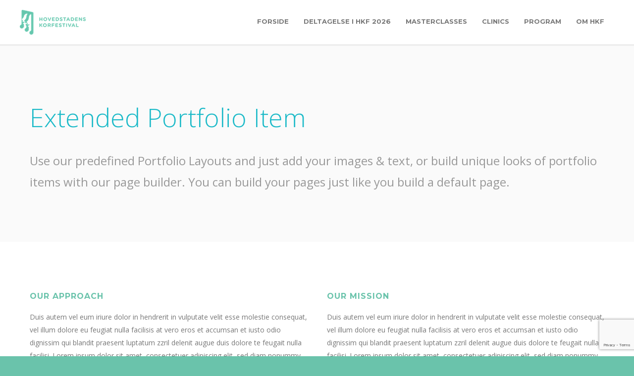

--- FILE ---
content_type: text/html; charset=UTF-8
request_url: https://hovedstadenskorfestival.dk/portfolio-item/10928/
body_size: 13463
content:
<!doctype html>
<html lang="da-DK">
<head>
<meta http-equiv="Content-Type" content="text/html; charset=UTF-8" />
<!-- Mobile Specific Metas & Favicons -->
<meta name="viewport" content="width=device-width, initial-scale=1, maximum-scale=1, user-scalable=0"><link rel="shortcut icon" href="#" /><!-- WordPress Stuff -->
<title>F61 Concept Idea &#8211; Hovedstadens Korfestival</title>
<meta name='robots' content='max-image-preview:large' />
	<style>img:is([sizes="auto" i], [sizes^="auto," i]) { contain-intrinsic-size: 3000px 1500px }</style>
	<link rel='dns-prefetch' href='//fonts.googleapis.com' />
<link rel="alternate" type="application/rss+xml" title="Hovedstadens Korfestival &raquo; Feed" href="https://hovedstadenskorfestival.dk/feed/" />
<link rel="alternate" type="application/rss+xml" title="Hovedstadens Korfestival &raquo;-kommentar-feed" href="https://hovedstadenskorfestival.dk/comments/feed/" />
<link rel="alternate" type="application/rss+xml" title="Hovedstadens Korfestival &raquo; F61 Concept Idea-kommentar-feed" href="https://hovedstadenskorfestival.dk/portfolio-item/10928/feed/" />
<script type="text/javascript">
/* <![CDATA[ */
window._wpemojiSettings = {"baseUrl":"https:\/\/s.w.org\/images\/core\/emoji\/16.0.1\/72x72\/","ext":".png","svgUrl":"https:\/\/s.w.org\/images\/core\/emoji\/16.0.1\/svg\/","svgExt":".svg","source":{"concatemoji":"https:\/\/hovedstadenskorfestival.dk\/wp-includes\/js\/wp-emoji-release.min.js?ver=6.8.3"}};
/*! This file is auto-generated */
!function(s,n){var o,i,e;function c(e){try{var t={supportTests:e,timestamp:(new Date).valueOf()};sessionStorage.setItem(o,JSON.stringify(t))}catch(e){}}function p(e,t,n){e.clearRect(0,0,e.canvas.width,e.canvas.height),e.fillText(t,0,0);var t=new Uint32Array(e.getImageData(0,0,e.canvas.width,e.canvas.height).data),a=(e.clearRect(0,0,e.canvas.width,e.canvas.height),e.fillText(n,0,0),new Uint32Array(e.getImageData(0,0,e.canvas.width,e.canvas.height).data));return t.every(function(e,t){return e===a[t]})}function u(e,t){e.clearRect(0,0,e.canvas.width,e.canvas.height),e.fillText(t,0,0);for(var n=e.getImageData(16,16,1,1),a=0;a<n.data.length;a++)if(0!==n.data[a])return!1;return!0}function f(e,t,n,a){switch(t){case"flag":return n(e,"\ud83c\udff3\ufe0f\u200d\u26a7\ufe0f","\ud83c\udff3\ufe0f\u200b\u26a7\ufe0f")?!1:!n(e,"\ud83c\udde8\ud83c\uddf6","\ud83c\udde8\u200b\ud83c\uddf6")&&!n(e,"\ud83c\udff4\udb40\udc67\udb40\udc62\udb40\udc65\udb40\udc6e\udb40\udc67\udb40\udc7f","\ud83c\udff4\u200b\udb40\udc67\u200b\udb40\udc62\u200b\udb40\udc65\u200b\udb40\udc6e\u200b\udb40\udc67\u200b\udb40\udc7f");case"emoji":return!a(e,"\ud83e\udedf")}return!1}function g(e,t,n,a){var r="undefined"!=typeof WorkerGlobalScope&&self instanceof WorkerGlobalScope?new OffscreenCanvas(300,150):s.createElement("canvas"),o=r.getContext("2d",{willReadFrequently:!0}),i=(o.textBaseline="top",o.font="600 32px Arial",{});return e.forEach(function(e){i[e]=t(o,e,n,a)}),i}function t(e){var t=s.createElement("script");t.src=e,t.defer=!0,s.head.appendChild(t)}"undefined"!=typeof Promise&&(o="wpEmojiSettingsSupports",i=["flag","emoji"],n.supports={everything:!0,everythingExceptFlag:!0},e=new Promise(function(e){s.addEventListener("DOMContentLoaded",e,{once:!0})}),new Promise(function(t){var n=function(){try{var e=JSON.parse(sessionStorage.getItem(o));if("object"==typeof e&&"number"==typeof e.timestamp&&(new Date).valueOf()<e.timestamp+604800&&"object"==typeof e.supportTests)return e.supportTests}catch(e){}return null}();if(!n){if("undefined"!=typeof Worker&&"undefined"!=typeof OffscreenCanvas&&"undefined"!=typeof URL&&URL.createObjectURL&&"undefined"!=typeof Blob)try{var e="postMessage("+g.toString()+"("+[JSON.stringify(i),f.toString(),p.toString(),u.toString()].join(",")+"));",a=new Blob([e],{type:"text/javascript"}),r=new Worker(URL.createObjectURL(a),{name:"wpTestEmojiSupports"});return void(r.onmessage=function(e){c(n=e.data),r.terminate(),t(n)})}catch(e){}c(n=g(i,f,p,u))}t(n)}).then(function(e){for(var t in e)n.supports[t]=e[t],n.supports.everything=n.supports.everything&&n.supports[t],"flag"!==t&&(n.supports.everythingExceptFlag=n.supports.everythingExceptFlag&&n.supports[t]);n.supports.everythingExceptFlag=n.supports.everythingExceptFlag&&!n.supports.flag,n.DOMReady=!1,n.readyCallback=function(){n.DOMReady=!0}}).then(function(){return e}).then(function(){var e;n.supports.everything||(n.readyCallback(),(e=n.source||{}).concatemoji?t(e.concatemoji):e.wpemoji&&e.twemoji&&(t(e.twemoji),t(e.wpemoji)))}))}((window,document),window._wpemojiSettings);
/* ]]> */
</script>
<style id='wp-emoji-styles-inline-css' type='text/css'>

	img.wp-smiley, img.emoji {
		display: inline !important;
		border: none !important;
		box-shadow: none !important;
		height: 1em !important;
		width: 1em !important;
		margin: 0 0.07em !important;
		vertical-align: -0.1em !important;
		background: none !important;
		padding: 0 !important;
	}
</style>
<link rel='stylesheet' id='wp-block-library-css' href='https://hovedstadenskorfestival.dk/wp-includes/css/dist/block-library/style.min.css?ver=6.8.3' type='text/css' media='all' />
<style id='classic-theme-styles-inline-css' type='text/css'>
/*! This file is auto-generated */
.wp-block-button__link{color:#fff;background-color:#32373c;border-radius:9999px;box-shadow:none;text-decoration:none;padding:calc(.667em + 2px) calc(1.333em + 2px);font-size:1.125em}.wp-block-file__button{background:#32373c;color:#fff;text-decoration:none}
</style>
<style id='global-styles-inline-css' type='text/css'>
:root{--wp--preset--aspect-ratio--square: 1;--wp--preset--aspect-ratio--4-3: 4/3;--wp--preset--aspect-ratio--3-4: 3/4;--wp--preset--aspect-ratio--3-2: 3/2;--wp--preset--aspect-ratio--2-3: 2/3;--wp--preset--aspect-ratio--16-9: 16/9;--wp--preset--aspect-ratio--9-16: 9/16;--wp--preset--color--black: #000000;--wp--preset--color--cyan-bluish-gray: #abb8c3;--wp--preset--color--white: #ffffff;--wp--preset--color--pale-pink: #f78da7;--wp--preset--color--vivid-red: #cf2e2e;--wp--preset--color--luminous-vivid-orange: #ff6900;--wp--preset--color--luminous-vivid-amber: #fcb900;--wp--preset--color--light-green-cyan: #7bdcb5;--wp--preset--color--vivid-green-cyan: #00d084;--wp--preset--color--pale-cyan-blue: #8ed1fc;--wp--preset--color--vivid-cyan-blue: #0693e3;--wp--preset--color--vivid-purple: #9b51e0;--wp--preset--gradient--vivid-cyan-blue-to-vivid-purple: linear-gradient(135deg,rgba(6,147,227,1) 0%,rgb(155,81,224) 100%);--wp--preset--gradient--light-green-cyan-to-vivid-green-cyan: linear-gradient(135deg,rgb(122,220,180) 0%,rgb(0,208,130) 100%);--wp--preset--gradient--luminous-vivid-amber-to-luminous-vivid-orange: linear-gradient(135deg,rgba(252,185,0,1) 0%,rgba(255,105,0,1) 100%);--wp--preset--gradient--luminous-vivid-orange-to-vivid-red: linear-gradient(135deg,rgba(255,105,0,1) 0%,rgb(207,46,46) 100%);--wp--preset--gradient--very-light-gray-to-cyan-bluish-gray: linear-gradient(135deg,rgb(238,238,238) 0%,rgb(169,184,195) 100%);--wp--preset--gradient--cool-to-warm-spectrum: linear-gradient(135deg,rgb(74,234,220) 0%,rgb(151,120,209) 20%,rgb(207,42,186) 40%,rgb(238,44,130) 60%,rgb(251,105,98) 80%,rgb(254,248,76) 100%);--wp--preset--gradient--blush-light-purple: linear-gradient(135deg,rgb(255,206,236) 0%,rgb(152,150,240) 100%);--wp--preset--gradient--blush-bordeaux: linear-gradient(135deg,rgb(254,205,165) 0%,rgb(254,45,45) 50%,rgb(107,0,62) 100%);--wp--preset--gradient--luminous-dusk: linear-gradient(135deg,rgb(255,203,112) 0%,rgb(199,81,192) 50%,rgb(65,88,208) 100%);--wp--preset--gradient--pale-ocean: linear-gradient(135deg,rgb(255,245,203) 0%,rgb(182,227,212) 50%,rgb(51,167,181) 100%);--wp--preset--gradient--electric-grass: linear-gradient(135deg,rgb(202,248,128) 0%,rgb(113,206,126) 100%);--wp--preset--gradient--midnight: linear-gradient(135deg,rgb(2,3,129) 0%,rgb(40,116,252) 100%);--wp--preset--font-size--small: 13px;--wp--preset--font-size--medium: 20px;--wp--preset--font-size--large: 36px;--wp--preset--font-size--x-large: 42px;--wp--preset--spacing--20: 0.44rem;--wp--preset--spacing--30: 0.67rem;--wp--preset--spacing--40: 1rem;--wp--preset--spacing--50: 1.5rem;--wp--preset--spacing--60: 2.25rem;--wp--preset--spacing--70: 3.38rem;--wp--preset--spacing--80: 5.06rem;--wp--preset--shadow--natural: 6px 6px 9px rgba(0, 0, 0, 0.2);--wp--preset--shadow--deep: 12px 12px 50px rgba(0, 0, 0, 0.4);--wp--preset--shadow--sharp: 6px 6px 0px rgba(0, 0, 0, 0.2);--wp--preset--shadow--outlined: 6px 6px 0px -3px rgba(255, 255, 255, 1), 6px 6px rgba(0, 0, 0, 1);--wp--preset--shadow--crisp: 6px 6px 0px rgba(0, 0, 0, 1);}:where(.is-layout-flex){gap: 0.5em;}:where(.is-layout-grid){gap: 0.5em;}body .is-layout-flex{display: flex;}.is-layout-flex{flex-wrap: wrap;align-items: center;}.is-layout-flex > :is(*, div){margin: 0;}body .is-layout-grid{display: grid;}.is-layout-grid > :is(*, div){margin: 0;}:where(.wp-block-columns.is-layout-flex){gap: 2em;}:where(.wp-block-columns.is-layout-grid){gap: 2em;}:where(.wp-block-post-template.is-layout-flex){gap: 1.25em;}:where(.wp-block-post-template.is-layout-grid){gap: 1.25em;}.has-black-color{color: var(--wp--preset--color--black) !important;}.has-cyan-bluish-gray-color{color: var(--wp--preset--color--cyan-bluish-gray) !important;}.has-white-color{color: var(--wp--preset--color--white) !important;}.has-pale-pink-color{color: var(--wp--preset--color--pale-pink) !important;}.has-vivid-red-color{color: var(--wp--preset--color--vivid-red) !important;}.has-luminous-vivid-orange-color{color: var(--wp--preset--color--luminous-vivid-orange) !important;}.has-luminous-vivid-amber-color{color: var(--wp--preset--color--luminous-vivid-amber) !important;}.has-light-green-cyan-color{color: var(--wp--preset--color--light-green-cyan) !important;}.has-vivid-green-cyan-color{color: var(--wp--preset--color--vivid-green-cyan) !important;}.has-pale-cyan-blue-color{color: var(--wp--preset--color--pale-cyan-blue) !important;}.has-vivid-cyan-blue-color{color: var(--wp--preset--color--vivid-cyan-blue) !important;}.has-vivid-purple-color{color: var(--wp--preset--color--vivid-purple) !important;}.has-black-background-color{background-color: var(--wp--preset--color--black) !important;}.has-cyan-bluish-gray-background-color{background-color: var(--wp--preset--color--cyan-bluish-gray) !important;}.has-white-background-color{background-color: var(--wp--preset--color--white) !important;}.has-pale-pink-background-color{background-color: var(--wp--preset--color--pale-pink) !important;}.has-vivid-red-background-color{background-color: var(--wp--preset--color--vivid-red) !important;}.has-luminous-vivid-orange-background-color{background-color: var(--wp--preset--color--luminous-vivid-orange) !important;}.has-luminous-vivid-amber-background-color{background-color: var(--wp--preset--color--luminous-vivid-amber) !important;}.has-light-green-cyan-background-color{background-color: var(--wp--preset--color--light-green-cyan) !important;}.has-vivid-green-cyan-background-color{background-color: var(--wp--preset--color--vivid-green-cyan) !important;}.has-pale-cyan-blue-background-color{background-color: var(--wp--preset--color--pale-cyan-blue) !important;}.has-vivid-cyan-blue-background-color{background-color: var(--wp--preset--color--vivid-cyan-blue) !important;}.has-vivid-purple-background-color{background-color: var(--wp--preset--color--vivid-purple) !important;}.has-black-border-color{border-color: var(--wp--preset--color--black) !important;}.has-cyan-bluish-gray-border-color{border-color: var(--wp--preset--color--cyan-bluish-gray) !important;}.has-white-border-color{border-color: var(--wp--preset--color--white) !important;}.has-pale-pink-border-color{border-color: var(--wp--preset--color--pale-pink) !important;}.has-vivid-red-border-color{border-color: var(--wp--preset--color--vivid-red) !important;}.has-luminous-vivid-orange-border-color{border-color: var(--wp--preset--color--luminous-vivid-orange) !important;}.has-luminous-vivid-amber-border-color{border-color: var(--wp--preset--color--luminous-vivid-amber) !important;}.has-light-green-cyan-border-color{border-color: var(--wp--preset--color--light-green-cyan) !important;}.has-vivid-green-cyan-border-color{border-color: var(--wp--preset--color--vivid-green-cyan) !important;}.has-pale-cyan-blue-border-color{border-color: var(--wp--preset--color--pale-cyan-blue) !important;}.has-vivid-cyan-blue-border-color{border-color: var(--wp--preset--color--vivid-cyan-blue) !important;}.has-vivid-purple-border-color{border-color: var(--wp--preset--color--vivid-purple) !important;}.has-vivid-cyan-blue-to-vivid-purple-gradient-background{background: var(--wp--preset--gradient--vivid-cyan-blue-to-vivid-purple) !important;}.has-light-green-cyan-to-vivid-green-cyan-gradient-background{background: var(--wp--preset--gradient--light-green-cyan-to-vivid-green-cyan) !important;}.has-luminous-vivid-amber-to-luminous-vivid-orange-gradient-background{background: var(--wp--preset--gradient--luminous-vivid-amber-to-luminous-vivid-orange) !important;}.has-luminous-vivid-orange-to-vivid-red-gradient-background{background: var(--wp--preset--gradient--luminous-vivid-orange-to-vivid-red) !important;}.has-very-light-gray-to-cyan-bluish-gray-gradient-background{background: var(--wp--preset--gradient--very-light-gray-to-cyan-bluish-gray) !important;}.has-cool-to-warm-spectrum-gradient-background{background: var(--wp--preset--gradient--cool-to-warm-spectrum) !important;}.has-blush-light-purple-gradient-background{background: var(--wp--preset--gradient--blush-light-purple) !important;}.has-blush-bordeaux-gradient-background{background: var(--wp--preset--gradient--blush-bordeaux) !important;}.has-luminous-dusk-gradient-background{background: var(--wp--preset--gradient--luminous-dusk) !important;}.has-pale-ocean-gradient-background{background: var(--wp--preset--gradient--pale-ocean) !important;}.has-electric-grass-gradient-background{background: var(--wp--preset--gradient--electric-grass) !important;}.has-midnight-gradient-background{background: var(--wp--preset--gradient--midnight) !important;}.has-small-font-size{font-size: var(--wp--preset--font-size--small) !important;}.has-medium-font-size{font-size: var(--wp--preset--font-size--medium) !important;}.has-large-font-size{font-size: var(--wp--preset--font-size--large) !important;}.has-x-large-font-size{font-size: var(--wp--preset--font-size--x-large) !important;}
:where(.wp-block-post-template.is-layout-flex){gap: 1.25em;}:where(.wp-block-post-template.is-layout-grid){gap: 1.25em;}
:where(.wp-block-columns.is-layout-flex){gap: 2em;}:where(.wp-block-columns.is-layout-grid){gap: 2em;}
:root :where(.wp-block-pullquote){font-size: 1.5em;line-height: 1.6;}
</style>
<link rel='stylesheet' id='contact-form-7-css' href='https://hovedstadenskorfestival.dk/wp-content/plugins/contact-form-7/includes/css/styles.css?ver=6.1.3' type='text/css' media='all' />
<link rel='stylesheet' id='stylesheet-css' href='https://hovedstadenskorfestival.dk/wp-content/themes/unicon/style.css?ver=1' type='text/css' media='all' />
<link rel='stylesheet' id='js_composer_front-css' href='https://hovedstadenskorfestival.dk/wp-content/plugins/js_composer/assets/css/js_composer.min.css?ver=6.9.0' type='text/css' media='all' />
<link rel='stylesheet' id='shortcodes-css' href='https://hovedstadenskorfestival.dk/wp-content/themes/unicon/framework/css/shortcodes.css?ver=6.8.3' type='text/css' media='all' />
<link rel='stylesheet' id='responsive-css' href='https://hovedstadenskorfestival.dk/wp-content/themes/unicon/framework/css/responsive.css?ver=6.8.3' type='text/css' media='all' />
<link rel='stylesheet' id='redux-google-fonts-minti_data-css' href='https://fonts.googleapis.com/css?family=Montserrat%3A100%2C200%2C300%2C400%2C500%2C600%2C700%2C800%2C900%2C100italic%2C200italic%2C300italic%2C400italic%2C500italic%2C600italic%2C700italic%2C800italic%2C900italic%7COpen+Sans%3A300%2C400%2C500%2C600%2C700%2C800%2C300italic%2C400italic%2C500italic%2C600italic%2C700italic%2C800italic&#038;subset=latin&#038;ver=1694588304' type='text/css' media='all' />
<script type="text/javascript" src="https://hovedstadenskorfestival.dk/wp-includes/js/jquery/jquery.min.js?ver=3.7.1" id="jquery-core-js"></script>
<script type="text/javascript" src="https://hovedstadenskorfestival.dk/wp-includes/js/jquery/jquery-migrate.min.js?ver=3.4.1" id="jquery-migrate-js"></script>
<script type="text/javascript" id="cf7rl-redirect_method-js-extra">
/* <![CDATA[ */
var cf7rl_ajax_object = {"cf7rl_ajax_url":"https:\/\/hovedstadenskorfestival.dk\/wp-admin\/admin-ajax.php","cf7rl_forms":"[\"|15868|url|https:\\\/\\\/hovedstadenskorfestival.dk\\\/tak-for-din-tilmelding-hkf-koret\\\/|1|\",\"|15859|url|https:\\\/\\\/hovedstadenskorfestival.dk\\\/tak-for-jeres-ansoegning-kor\\\/|1|\"]"};
/* ]]> */
</script>
<script type="text/javascript" src="https://hovedstadenskorfestival.dk/wp-content/plugins/cf7-redirect-thank-you-page/assets/js/redirect_method.js" id="cf7rl-redirect_method-js"></script>
<link rel="https://api.w.org/" href="https://hovedstadenskorfestival.dk/wp-json/" /><link rel="EditURI" type="application/rsd+xml" title="RSD" href="https://hovedstadenskorfestival.dk/xmlrpc.php?rsd" />
<meta name="generator" content="WordPress 6.8.3" />
<link rel="canonical" href="https://hovedstadenskorfestival.dk/portfolio-item/10928/" />
<link rel='shortlink' href='https://hovedstadenskorfestival.dk/?p=10928' />
<link rel="alternate" title="oEmbed (JSON)" type="application/json+oembed" href="https://hovedstadenskorfestival.dk/wp-json/oembed/1.0/embed?url=https%3A%2F%2Fhovedstadenskorfestival.dk%2Fportfolio-item%2F10928%2F" />
<link rel="alternate" title="oEmbed (XML)" type="text/xml+oembed" href="https://hovedstadenskorfestival.dk/wp-json/oembed/1.0/embed?url=https%3A%2F%2Fhovedstadenskorfestival.dk%2Fportfolio-item%2F10928%2F&#038;format=xml" />
<style type="text/css">
body{font:400 14px Open Sans,Arial,Helvetica,sans-serif;color:#777777;line-height:1.9;}.wrapall,.boxed-layout{background-color:#ffffff;}body.page-template-page-blank-php{background:#ffffff !important;}h1,.title-h1{font:600 28px Open Sans,Arial,Helvetica,sans-serif;color:#6ac3ab;}h2{font:600 24px Open Sans,Arial,Helvetica,sans-serif;color:#6ac3ab;}h3{font:600 18px Open Sans,Arial,Helvetica,sans-serif;color:#6ac3ab;}h4{font:600 16px Open Sans,Arial,Helvetica,sans-serif;color:#6ac3ab;}h5{font:600 16px Open Sans,Arial,Helvetica,sans-serif;color:#6ac3ab;}h6{font:600 16px Open Sans,Arial,Helvetica,sans-serif;color:#6ac3ab;}.title{font-family:'Open Sans',Arial,Helvetica,sans-serif;}h1 a,h2 a,h3 a,h4 a,h5 a,h6 a{font-weight:inherit;color:inherit;}h1 a:hover,h2 a:hover,h3 a:hover,h4 a:hover,h5 a:hover,h6 a:hover,a:hover h1,a:hover h2,a:hover h3,a:hover h4,a:hover h5,a:hover h6{color:#333333;}a{color:#6ac3ab;}a:hover{color:#333333;}input[type='text'],input[type='password'],input[type='email'],input[type='tel'],input[type='date'],input[type='number'],textarea,select{font-family:Open Sans,Arial,Helvetica,sans-serif;font-size:14px;}#sidebar .widget h3{font:700 14px Montserrat,Arial,Helvetica,sans-serif;color:#444444;}.container .twelve.alt.sidebar-right,.container .twelve.alt.sidebar-left,#sidebar.sidebar-right #sidebar-widgets,#sidebar.sidebar-left #sidebar-widgets{border-color:#efefef;}#topbar{background:#f5f5f5;color:#777777;}#topbar a{color:#777777;}#topbar a:hover{color:#333333;}@media only screen and (max-width:767px){#topbar .topbar-col1{background:#f5f5f5;}} #navigation > ul > li > a{font:700 13px Montserrat,Arial,Helvetica,sans-serif;color:#777777;}#navigation > ul > li:hover > a,#navigation > ul > li > a:hover{color:#6ac3ab;}#navigation li.current-menu-item > a:hover,#navigation li.current-page-ancestor > a:hover,#navigation li.current-menu-ancestor > a:hover,#navigation li.current-menu-parent > a:hover,#navigation li.current_page_ancestor > a:hover,#navigation > ul > li.sfHover > a{color:#6ac3ab;}#navigation li.current-menu-item > a,#navigation li.current-page-ancestor > a,#navigation li.current-menu-ancestor > a,#navigation li.current-menu-parent > a,#navigation li.current_page_ancestor > a{color:#6ac3ab;}#navigation ul li:hover{border-color:#6ac3ab;}#navigation li.current-menu-item,#navigation li.current-page-ancestor,#navigation li.current-menu-ancestor,#navigation li.current-menu-parent,#navigation li.current_page_ancestor{border-color:#6ac3ab;}#navigation .sub-menu{background:#262626;}#navigation .sub-menu li a{font:400 13px Open Sans,Arial,Helvetica,sans-serif;color:#bbbbbb;}#navigation .sub-menu li a:hover{color:#ffffff;}#navigation .sub-menu li.current_page_item > a,#navigation .sub-menu li.current_page_item > a:hover,#navigation .sub-menu li.current-menu-item > a,#navigation .sub-menu li.current-menu-item > a:hover,#navigation .sub-menu li.current-page-ancestor > a,#navigation .sub-menu li.current-page-ancestor > a:hover,#navigation .sub-menu li.current-menu-ancestor > a,#navigation .sub-menu li.current-menu-ancestor > a:hover,#navigation .sub-menu li.current-menu-parent > a,#navigation .sub-menu li.current-menu-parent > a:hover,#navigation .sub-menu li.current_page_ancestor > a,#navigation .sub-menu li.current_page_ancestor > a:hover{color:#ffffff;}#navigation .sub-menu li a,#navigation .sub-menu ul li a{border-color:#333333;}#navigation > ul > li.megamenu > ul.sub-menu{background:#262626;border-color:#6ac3ab;}#navigation > ul > li.megamenu > ul > li{border-right-color:#333333 !important;}#navigation > ul > li.megamenu ul li a{color:#bbbbbb;}#navigation > ul > li.megamenu > ul > li > a{color:#ffffff;}#navigation > ul > li.megamenu > ul ul li a:hover,#header #navigation > ul > li.megamenu > ul ul li.current-menu-item a{color:#ffffff !important;background-color:#333333 !important;} #search-btn,#shopping-btn,#close-search-btn{color:#bbbbbb;}#search-btn:hover,#shopping-btn:hover,#close-search-btn:hover{color:#666666;}#slogan{font:400 20px Open Sans,Arial,Helvetica,sans-serif;color:#777777;margin-top:34px;} #mobile-navigation{background:#262626;}#mobile-navigation ul li a{font:400 13px Open Sans,Arial,Helvetica,sans-serif;color:#bbbbbb;border-bottom-color:#333333 !important;}#mobile-navigation ul li a:hover,#mobile-navigation ul li a:hover [class^='fa-'],#mobile-navigation li.open > a,#mobile-navigation ul li.current-menu-item > a,#mobile-navigation ul li.current-menu-ancestor > a{color:#ffffff;}body #mobile-navigation li.open > a [class^='fa-']{color:#ffffff;}#mobile-navigation form,#mobile-navigation form input{background:#444444;color:#cccccc;}#mobile-navigation form:before{color:#cccccc;}#mobile-header{background:#ffffff;height:90px;}#mobile-navigation-btn,#mobile-cart-btn,#mobile-shopping-btn{color:#bbbbbb;line-height:90px;}#mobile-navigation-btn:hover,#mobile-cart-btn:hover,#mobile-shopping-btn:hover{color:#666666;}#mobile-header .logo{margin-top:20px;} #header.header-v1{height:90px;background:#ffffff;}.header-v1 .logo{margin-top:20px;}.header-v1 #navigation > ul > li{height:90px;padding-top:35px;}.header-v1 #navigation .sub-menu{top:90px;}.header-v1 .header-icons-divider{line-height:90px;background:#efefef;}#header.header-v1 .widget_shopping_cart{top:90px;}.header-v1 #search-btn,.header-v1 #close-search-btn,.header-v1 #shopping-btn{line-height:90px;}.header-v1 #search-top,.header-v1 #search-top input{height:90px;}.header-v1 #search-top input{color:#666666;font-family:Open Sans,Arial,Helvetica,sans-serif;} #header.header-v3{background:#ffffff;}.header-v3 .navigation-wrap{background:#ffffff;border-top:1px solid #efefef;}.header-v3 .logo{margin-top:30px;margin-bottom:30px;} #header.header-v4{background:#ffffff;}.header-v4 .navigation-wrap{background:#ffffff;border-top:1px solid #efefef;}.header-v4 .logo{margin-top:30px;margin-bottom:30px;} #transparentimage{padding:90px 0 0 0;}.header-is-transparent #mobile-navigation{top:90px;} .stuck{background:#ffffff;} .titlebar h1,.title-h1{font:400 22px Open Sans,Arial,Helvetica,sans-serif;color:#777777;}#fulltitle{background:#f9f9f9;border-bottom:0 none #efefef;}#breadcrumbs{margin-top:6px;}#breadcrumbs,#breadcrumbs a{font:400 13px Open Sans,Arial,Helvetica,sans-serif;color:#999999;}#breadcrumbs a:hover{color:#666666;}#fullimagecenter h1,#transparentimage h1,#fullimagecenter .title-h1,#transparentimage .title-h1{font:700 42px Montserrat,Arial,Helvetica,sans-serif;color:#ffffff;text-transform:uppercase;letter-spacing:1px;text-align:center;} #footer .widget h3{font:700 13px Montserrat,Arial,Helvetica,sans-serif;color:#ffffff;}#footer{color:#888888;border-top:10px none #dd3333;}#footer{background-color:#262626;}#footer a,#footer .widget ul li:after{color:#888888;}#footer a:hover,#footer .widget ul li:hover:after{color:#ffffff;}#footer .widget ul li{border-bottom-color:#333333;} #copyright{background:#6ac3ab;color:#0a0a0a;}#copyright a{color:#0a0a0a;}#copyright a:hover{color:#777777;} .highlight{color:#6ac3ab !important;}::selection{background:#6ac3ab;}::-moz-selection{background:#6ac3ab;}#shopping-btn span{background:#6ac3ab;}.blog-page .post h1 a:hover,.blog-page .post h2 a:hover{color:#6ac3ab;}.entry-image .entry-overlay{background:#6ac3ab;}.entry-quote a:hover{background:#6ac3ab;}.entry-link a:hover{background:#6ac3ab;}.blog-single .entry-tags a:hover{color:#6ac3ab;}.sharebox ul li a:hover{color:#6ac3ab;}.commentlist li.bypostauthor .comment-text{border-color:#6ac3ab;}#pagination .current a{background:#6ac3ab;}#filters ul li a:hover{color:#6ac3ab;}#filters ul li a.active{color:#6ac3ab;}#back-to-top a:hover{background-color:#6ac3ab;}#sidebar .widget ul li a:hover{color:#6ac3ab;}#sidebar .widget ul li:hover:after{color:#6ac3ab;}.widget_tag_cloud a:hover,.widget_product_tag_cloud a:hover{background:#6ac3ab;border-color:#6ac3ab;}.widget_portfolio .portfolio-widget-item .portfolio-overlay{background:#6ac3ab;}#sidebar .widget_nav_menu ul li a:hover{color:#6ac3ab;}#footer .widget_tag_cloud a:hover,#footer .widget_product_tag_cloud a:hover{background:#6ac3ab;border-color:#6ac3ab;} .box.style-2{border-top-color:#6ac3ab;}.box.style-4{border-color:#6ac3ab;}.box.style-6{background:#6ac3ab;}a.button,input[type=submit],button,.minti_button{background:#6ac3ab;border-color:#6ac3ab;}a.button.color-2{color:#6ac3ab;border-color:#6ac3ab;}a.button.color-3{background:#6ac3ab;border-color:#6ac3ab;}a.button.color-9{color:#6ac3ab;}a.button.color-6:hover{background:#6ac3ab;border-color:#6ac3ab;}a.button.color-7:hover{background:#6ac3ab;border-color:#6ac3ab;}.counter-number{color:#6ac3ab;}.divider-title.align-center:after,.divider-title.align-left:after{background-color:#6ac3ab}.divider5{border-bottom-color:#6ac3ab;}.dropcap.dropcap-circle{background-color:#6ac3ab;}.dropcap.dropcap-box{background-color:#6ac3ab;}.dropcap.dropcap-color{color:#6ac3ab;}.toggle .toggle-title.active,.color-light .toggle .toggle-title.active{background:#6ac3ab;border-color:#6ac3ab;}.iconbox-style-1.icon-color-accent i.boxicon,.iconbox-style-2.icon-color-accent i.boxicon,.iconbox-style-3.icon-color-accent i.boxicon,.iconbox-style-8.icon-color-accent i.boxicon,.iconbox-style-9.icon-color-accent i.boxicon{color:#6ac3ab!important;}.iconbox-style-4.icon-color-accent i.boxicon,.iconbox-style-5.icon-color-accent i.boxicon,.iconbox-style-6.icon-color-accent i.boxicon,.iconbox-style-7.icon-color-accent i.boxicon,.flip .icon-color-accent.card .back{background:#6ac3ab;}.latest-blog .blog-item .blog-overlay{background:#6ac3ab;}.latest-blog .blog-item .blog-pic i{color:#6ac3ab;}.latest-blog .blog-item h4 a:hover{color:#6ac3ab;}.progressbar .progress-percentage{background:#6ac3ab;}.wpb_widgetised_column .widget ul li a:hover{color:#6ac3ab;}.wpb_widgetised_column .widget ul li:hover:after{color:#6ac3ab;}.wpb_accordion .wpb_accordion_wrapper .ui-state-active .ui-icon{background-color:#6ac3ab;}.wpb_accordion .wpb_accordion_wrapper .ui-state-active.wpb_accordion_header a{color:#6ac3ab;}.wpb_accordion .wpb_accordion_wrapper .wpb_accordion_header a:hover,.wpb_accordion .wpb_accordion_wrapper .wpb_accordion_header a:hover .ui-state-default .ui-icon{color:#6ac3ab;}.wpb_accordion .wpb_accordion_wrapper .wpb_accordion_header:hover .ui-icon{background-color:#6ac3ab!important;}.wpb_content_element.wpb_tabs .wpb_tabs_nav li.ui-tabs-active{border-bottom-color:#6ac3ab;}.portfolio-item h4 a:hover{color:#6ac3ab;}.portfolio-filters ul li a:hover{color:#6ac3ab;}.portfolio-filters ul li a.active{color:#6ac3ab;}.portfolio-overlay-icon .portfolio-overlay{background:#6ac3ab;}.portfolio-overlay-icon i{color:#6ac3ab;}.portfolio-overlay-effect .portfolio-overlay{background:#6ac3ab;}.portfolio-overlay-name .portfolio-overlay{background:#6ac3ab;}.portfolio-detail-attributes ul li a:hover{color:#6ac3ab;}a.catimage:hover .catimage-text{background:#6ac3ab;} .products li h3{font:400 14px Open Sans,Arial,Helvetica,sans-serif;color:#777777;}.woocommerce .button.checkout-button{background:#6ac3ab;border-color:#6ac3ab;}.woocommerce .products .onsale{background:#6ac3ab;}.product .onsale{background:#6ac3ab;}button.single_add_to_cart_button:hover{background:#6ac3ab;}.woocommerce-tabs > ul > li.active a{color:#6ac3ab;border-bottom-color:#6ac3ab;}p.stars a:hover{background:#6ac3ab;}p.stars a.active,p.stars a.active:after{background:#6ac3ab;}.product_list_widget a{color:#6ac3ab;}.woocommerce .widget_layered_nav li.chosen a{color:#6ac3ab!important;}.woocommerce .widget_product_categories > ul > li.current-cat > a{color:#6ac3ab!important;}.woocommerce .widget_product_categories > ul > li.current-cat:after{color:#6ac3ab!important;}.woocommerce-message{background:#6ac3ab;}.bbp-topics-front ul.super-sticky .bbp-topic-title:before,.bbp-topics ul.super-sticky .bbp-topic-title:before,.bbp-topics ul.sticky .bbp-topic-title:before,.bbp-forum-content ul.sticky .bbp-topic-title:before{color:#6ac3ab!important;}#subscription-toggle a:hover{background:#6ac3ab;}.bbp-pagination-links span.current{background:#6ac3ab;}div.wpcf7-mail-sent-ok,div.wpcf7-mail-sent-ng,div.wpcf7-spam-blocked,div.wpcf7-validation-errors{background:#6ac3ab;}.wpcf7-not-valid{border-color:#6ac3ab !important;}.products .button.add_to_cart_button{color:#6ac3ab!important;}.minti_list.color-accent li:before{color:#6ac3ab!important;}.blogslider_text .post-categories li a{background-color:#6ac3ab;}.minti_zooming_slider .flex-control-nav li .minti_zooming_slider_ghost{background-color:#6ac3ab;}.minti_carousel.pagination_numbers .owl-dots .owl-dot.active{background-color:#6ac3ab;}.wpb_content_element.wpb_tour .wpb_tabs_nav li.ui-tabs-active,.color-light .wpb_content_element.wpb_tour .wpb_tabs_nav li.ui-tabs-active{background-color:#6ac3ab;}.masonry_icon i{color:#6ac3ab;}.woocommerce-MyAccount-navigation-link.is-active a{color:#6ac3ab;} .font-special,.button,.counter-title,h6,.wpb_accordion .wpb_accordion_wrapper .wpb_accordion_header a,.pricing-plan .pricing-plan-head h3,a.catimage,.divider-title,button,input[type='submit'],input[type='reset'],input[type='button'],.vc_pie_chart h4,.page-404 h3,.minti_masonrygrid_item h4{font-family:'Montserrat',Arial,Helvetica,sans-serif;}.ui-helper-reset{line-height:1.9;} #header #navigation > ul > li > a{text-transform:uppercase;}#footer .widget h3{text-transform:uppercase;letter-spacing:1px;}#sidebar .widget h3{text-transform:uppercase;letter-spacing:1px;}#header #navigation > ul > li.megamenu > ul > li > a{letter-spacing:1px;font-size:14px;}#header #navigation > li > a{text-transform:uppercase;letter-spacing:1px;}.postid-4815 .portfolio-detail-title,.postid-4770 .portfolio-detail-title{display:none;}h6{font-weight:700;letter-spacing:1px;text-transform:uppercase;}.font-special{text-transform:uppercase;}.wpb_accordion .wpb_accordion_wrapper .wpb_accordion_header a{text-transform:uppercase;}.pricing-plan .pricing-plan-head h3{text-transform:uppercase;font-size:16px;}.pricing-plan .pricing-price span.pricing-amount{font-size:42px;font-weight:300;}.customclass1 .social-icon a{background:#efefef;color:#333333;}.customclass1 .social-icon a:hover{background:#1cbac8;color:#ffffff;}@media only screen and (max-width:959px){@media only screen and (-webkit-min-device-pixel-ratio:1),only screen and (min-device-pixel-ratio:1){.fontweight-300{font-weight:400 !important;}}}@media (max-width:768px){.hideundertablet{display:none;}}.features-box img{border-radius:4px;box-shadow:0 2px 0 0 rgba(0,0,0,.03);margin-bottom:-20px;}.borderbutton a{border:1px solid #1cbac8 !important;padding:10px 20px !important;margin-top:-11px !important;border-radius:3px;margin-right:15px !important;margin-left:5px !important;color:#1cbac8 !important;}.borderbutton a:hover{background:#333333 !important;border-color:#333333 !important;color:#ffffff !important;}#header.header-transparent .borderbutton a{border:1px solid rgba(255,255,255,0.5) !important;color:#ffffff !important;}.tp-caption a{color:#222222;border-bottom:4px solid #1cbac8;}.tp-caption a:hover{color:#1cbac8;border-bottom-color:transparent;}.no-transform{text-transform:none;}.flexslider{margin-top:-10px!important;}@media only screen and (max-width:959px){#header,.sticky-wrapper{display:none;}#mobile-header{display:inherit}}
</style><style type="text/css">.recentcomments a{display:inline !important;padding:0 !important;margin:0 !important;}</style><meta name="generator" content="Powered by WPBakery Page Builder - drag and drop page builder for WordPress."/>
<meta name="generator" content="Powered by Slider Revolution 6.5.25 - responsive, Mobile-Friendly Slider Plugin for WordPress with comfortable drag and drop interface." />
<script>function setREVStartSize(e){
			//window.requestAnimationFrame(function() {
				window.RSIW = window.RSIW===undefined ? window.innerWidth : window.RSIW;
				window.RSIH = window.RSIH===undefined ? window.innerHeight : window.RSIH;
				try {
					var pw = document.getElementById(e.c).parentNode.offsetWidth,
						newh;
					pw = pw===0 || isNaN(pw) || (e.l=="fullwidth" || e.layout=="fullwidth") ? window.RSIW : pw;
					e.tabw = e.tabw===undefined ? 0 : parseInt(e.tabw);
					e.thumbw = e.thumbw===undefined ? 0 : parseInt(e.thumbw);
					e.tabh = e.tabh===undefined ? 0 : parseInt(e.tabh);
					e.thumbh = e.thumbh===undefined ? 0 : parseInt(e.thumbh);
					e.tabhide = e.tabhide===undefined ? 0 : parseInt(e.tabhide);
					e.thumbhide = e.thumbhide===undefined ? 0 : parseInt(e.thumbhide);
					e.mh = e.mh===undefined || e.mh=="" || e.mh==="auto" ? 0 : parseInt(e.mh,0);
					if(e.layout==="fullscreen" || e.l==="fullscreen")
						newh = Math.max(e.mh,window.RSIH);
					else{
						e.gw = Array.isArray(e.gw) ? e.gw : [e.gw];
						for (var i in e.rl) if (e.gw[i]===undefined || e.gw[i]===0) e.gw[i] = e.gw[i-1];
						e.gh = e.el===undefined || e.el==="" || (Array.isArray(e.el) && e.el.length==0)? e.gh : e.el;
						e.gh = Array.isArray(e.gh) ? e.gh : [e.gh];
						for (var i in e.rl) if (e.gh[i]===undefined || e.gh[i]===0) e.gh[i] = e.gh[i-1];
											
						var nl = new Array(e.rl.length),
							ix = 0,
							sl;
						e.tabw = e.tabhide>=pw ? 0 : e.tabw;
						e.thumbw = e.thumbhide>=pw ? 0 : e.thumbw;
						e.tabh = e.tabhide>=pw ? 0 : e.tabh;
						e.thumbh = e.thumbhide>=pw ? 0 : e.thumbh;
						for (var i in e.rl) nl[i] = e.rl[i]<window.RSIW ? 0 : e.rl[i];
						sl = nl[0];
						for (var i in nl) if (sl>nl[i] && nl[i]>0) { sl = nl[i]; ix=i;}
						var m = pw>(e.gw[ix]+e.tabw+e.thumbw) ? 1 : (pw-(e.tabw+e.thumbw)) / (e.gw[ix]);
						newh =  (e.gh[ix] * m) + (e.tabh + e.thumbh);
					}
					var el = document.getElementById(e.c);
					if (el!==null && el) el.style.height = newh+"px";
					el = document.getElementById(e.c+"_wrapper");
					if (el!==null && el) {
						el.style.height = newh+"px";
						el.style.display = "block";
					}
				} catch(e){
					console.log("Failure at Presize of Slider:" + e)
				}
			//});
		  };</script>
<noscript><style> .wpb_animate_when_almost_visible { opacity: 1; }</style></noscript></head>

<body class="wp-singular portfolio-template-default single single-portfolio postid-10928 wp-theme-unicon smooth-scroll wpb-js-composer js-comp-ver-6.9.0 vc_responsive" itemscope itemtype="https://schema.org/WebPage">
	
<script type="text/javascript" id="bbp-swap-no-js-body-class">
	document.body.className = document.body.className.replace( 'bbp-no-js', 'bbp-js' );
</script>

	<div class="site-wrapper wrapall">

	
<header id="header" class="header header-v1 header-v1-only clearfix  ">
		
	<div class="header-wide-container">
	
		<div id="logo-navigation" class="sixteen columns">
			
			<div id="logo" class="logo">
									<a href="https://hovedstadenskorfestival.dk/"><img src="https://hovedstadenskorfestival.dk/wp-content/uploads/2017/07/hklogolow.png" alt="Hovedstadens Korfestival" class="logo_standard" /></a>
					<a href="https://hovedstadenskorfestival.dk/"><img src="https://hovedstadenskorfestival.dk/wp-content/uploads/2017/07/hklogolow.png" alt="Hovedstadens Korfestival" class="logo_transparent" /></a>					<a href="https://hovedstadenskorfestival.dk/"><img src="https://hovedstadenskorfestival.dk/wp-content/uploads/2017/07/hklogoretina.png" width="133" height="50" alt="Hovedstadens Korfestival" class="logo_retina" /></a>					<a href="https://hovedstadenskorfestival.dk/"><img src="https://hovedstadenskorfestival.dk/wp-content/uploads/2017/07/hklogoretina.png" width="133" height="50" alt="Hovedstadens Korfestival" class="logo_retina_transparent" /></a>							</div>

			<div id="navigation" class="clearfix">			
				<div class="header-icons">
												
								</div>	

				<ul id="nav" class="menu"><li id="menu-item-15407" class="menu-item menu-item-type-post_type menu-item-object-page menu-item-home menu-item-15407"><a href="https://hovedstadenskorfestival.dk/">Forside</a></li>
<li id="menu-item-16389" class="menu-item menu-item-type-post_type menu-item-object-page menu-item-16389"><a href="https://hovedstadenskorfestival.dk/deltagelse-i-hkf2026/">Deltagelse i HKF 2026</a></li>
<li id="menu-item-16374" class="menu-item menu-item-type-post_type menu-item-object-page menu-item-16374"><a href="https://hovedstadenskorfestival.dk/instruktoerer/">Masterclasses</a></li>
<li id="menu-item-16052" class="menu-item menu-item-type-post_type menu-item-object-page menu-item-16052"><a href="https://hovedstadenskorfestival.dk/clinics/">Clinics</a></li>
<li id="menu-item-16379" class="menu-item menu-item-type-post_type menu-item-object-page menu-item-16379"><a href="https://hovedstadenskorfestival.dk/program/">Program</a></li>
<li id="menu-item-15423" class="menu-item menu-item-type-post_type menu-item-object-page menu-item-15423"><a href="https://hovedstadenskorfestival.dk/om-festivalen/">Om HKF</a></li>
</ul>			</div>
			
		</div>
		
		
			

	</div>	
	
</header>

<div id="mobile-header" class="mobile-header-v1">
	<div class="container">
		<div class="sixteen columns">
			<div id="mobile-logo" class="logo">
									<a href="https://hovedstadenskorfestival.dk/"><img src="https://hovedstadenskorfestival.dk/wp-content/uploads/2017/07/hklogolow.png" alt="Hovedstadens Korfestival" class="logo_standard" /></a>
					<a href="https://hovedstadenskorfestival.dk/"><img src="https://hovedstadenskorfestival.dk/wp-content/uploads/2017/07/hklogoretina.png" width="133" height="50" alt="Hovedstadens Korfestival" class="logo_retina" /></a>							</div>
			<a href="#" id="mobile-navigation-btn"><i class="fa fa-bars"></i></a>
					</div>
	</div>
</div>

<div id="mobile-navigation">
	<div class="container">
		<div class="sixteen columns">
			<div class="menu-top-menu-container"><ul id="mobile-nav" class="menu"><li class="menu-item menu-item-type-post_type menu-item-object-page menu-item-home menu-item-15407"><a href="https://hovedstadenskorfestival.dk/">Forside</a></li>
<li class="menu-item menu-item-type-post_type menu-item-object-page menu-item-16389"><a href="https://hovedstadenskorfestival.dk/deltagelse-i-hkf2026/">Deltagelse i HKF 2026</a></li>
<li class="menu-item menu-item-type-post_type menu-item-object-page menu-item-16374"><a href="https://hovedstadenskorfestival.dk/instruktoerer/">Masterclasses</a></li>
<li class="menu-item menu-item-type-post_type menu-item-object-page menu-item-16052"><a href="https://hovedstadenskorfestival.dk/clinics/">Clinics</a></li>
<li class="menu-item menu-item-type-post_type menu-item-object-page menu-item-16379"><a href="https://hovedstadenskorfestival.dk/program/">Program</a></li>
<li class="menu-item menu-item-type-post_type menu-item-object-page menu-item-15423"><a href="https://hovedstadenskorfestival.dk/om-festivalen/">Om HKF</a></li>
</ul></div>			
				
		</div>
	</div>
</div>


		
			<div id="notitlebar"></div>

		


<div id="page-wrap">

	<div id="content" class="nopadding page-section">
				
		<article id="post-10928" class="post-10928 portfolio type-portfolio status-publish hentry portfolio_filter-animation portfolio_filter-architecture">

			<div class="entry">

				<div  class="wpb_row vc_row-fluid standard-section section  section-parallax  repeat   " data-speed="1" style="background-color: #fafafa; padding-top: 100px; padding-bottom: 100px; "><div class="col span_12 color-dark left">
	<div class="vc_col-sm-12 wpb_column column_container col no-padding color-dark" style="" data-animation="" data-delay="">
		<div class="wpb_wrapper">
			<h1 class="headline font-inherit fontsize-xxxxl fontweight-300 lh-inherit align-left transform-inherit " style="margin: 0 0 20px 0; color: #1cbac8;">Extended Portfolio Item</h1><div class="headline font-inherit fontsize-l fontweight-inherit lh-inherit align-left transform-inherit " style="margin: 0; color: #999999;">Use our predefined Portfolio Layouts and just add your images &amp; text, or build unique looks of portfolio items with our page builder. You can build your pages just like you build a default page.</div>
		</div> 
	</div> 
</div></div><div  class="wpb_row vc_row-fluid standard-section section  section-no-parallax  stretch   " data-speed="1" style="padding-top: 100px; padding-bottom: 100px; "><div class="col span_12 color-dark left">
	<div class="vc_col-sm-6 wpb_column column_container col no-padding color-dark" style="" data-animation="" data-delay="">
		<div class="wpb_wrapper">
			
	<div class="wpb_text_column wpb_content_element " >
		<div class="wpb_wrapper">
			<h6>Our Approach</h6>
<p>Duis autem vel eum iriure dolor in hendrerit in vulputate velit esse molestie consequat, vel illum dolore eu feugiat nulla facilisis at vero eros et accumsan et iusto odio dignissim qui blandit praesent luptatum zzril delenit augue duis dolore te feugait nulla facilisi. Lorem ipsum dolor sit amet, consectetuer adipiscing elit, sed diam nonummy nibh euismod tincidunt ut laoreet dolore magna aliquam erat volutpat.</p>
<p>Ut wisi enim ad minim veniam, quis nostrud exerci tation ullamcorper suscipit lobortis nisl ut aliquip ex ea commodo consequat. Duis autem vel eum iriure dolor in hendrerit in vulputate velit esse molestie consequat, vel illum dolore eu feugiat nulla facilisis at vero eros et accumsan et iusto odio dignissim qui blandit praesent luptatum zzril delenit augue duis dolore te feugait nulla facilisi.</p>

		</div>
	</div>

		</div> 
	</div> 

	<div class="vc_col-sm-6 wpb_column column_container col no-padding color-dark" style="" data-animation="" data-delay="">
		<div class="wpb_wrapper">
			
	<div class="wpb_text_column wpb_content_element " >
		<div class="wpb_wrapper">
			<h6>Our Mission</h6>
<p>Duis autem vel eum iriure dolor in hendrerit in vulputate velit esse molestie consequat, vel illum dolore eu feugiat nulla facilisis at vero eros et accumsan et iusto odio dignissim qui blandit praesent luptatum zzril delenit augue duis dolore te feugait nulla facilisi. Lorem ipsum dolor sit amet, consectetuer adipiscing elit, sed diam nonummy nibh euismod tincidunt ut laoreet dolore magna aliquam erat volutpat.</p>
<p>Ut wisi enim ad minim veniam, quis nostrud exerci tation ullamcorper suscipit lobortis nisl ut aliquip ex ea commodo consequat. Duis autem vel eum iriure dolor in hendrerit in vulputate velit esse molestie consequat, vel illum dolore eu feugiat nulla facilisis at vero eros et accumsan et iusto odio dignissim qui blandit praesent luptatum zzril delenit augue duis dolore te feugait nulla facilisi.</p>

		</div>
	</div>

		</div> 
	</div> 
</div></div><br />
<b>Warning</b>:  Trying to access array offset on value of type bool in <b>/home/www/hovedstadenskorfestival.dk/wp-content/plugins/unicon-core/inc/visualcomposer/vc_templates/vc_row.php</b> on line <b>61</b><br />
<div  class="wpb_row vc_row-fluid standard-section section  section-parallax  stretch bg-stretch  " data-speed="1" style="background-image: url(); padding-top: 120px; padding-bottom: 120px; "><div class="col span_12 color-dark left">
	<div class="vc_col-sm-6 wpb_column column_container col no-padding color-dark" style="" data-animation="" data-delay="">
		<div class="wpb_wrapper">
			
		</div> 
	</div> 

	<div class="vc_col-sm-6 wpb_column column_container col no-padding color-dark" style="" data-animation="" data-delay="">
		<div class="wpb_wrapper">
			<div class="iconbox  wpb_content_element iconbox-style-2 icon-color-accent color-dark clearfix"><div class="iconbox-icon"><i class="fa sl-trophy boxicon" style=""></i></div><div class="iconbox-content"><h3>Award Winning</h3><p>Ut wisi enim ad minim veniam, quis nostrud exerci tation ullamcorper suscipit lobortis nisl ut aliquip ex ea commodo consequat. Duis autem vel eum iriure dolor in hendrerit in vulputate velit esse molestie consequat.</p></div></div><div class="iconbox  wpb_content_element iconbox-style-2 icon-color-accent color-dark clearfix"><div class="iconbox-icon"><i class="fa sl-speedometer boxicon" style=""></i></div><div class="iconbox-content"><h3>Blazing Fast</h3><p>Ut wisi enim ad minim veniam, quis nostrud exerci tation ullamcorper suscipit lobortis nisl ut aliquip ex ea commodo consequat. Duis autem vel eum iriure dolor in hendrerit in vulputate velit esse molestie consequat.</p></div></div><div class="iconbox  wpb_content_element iconbox-style-2 icon-color-accent color-dark clearfix"><div class="iconbox-icon"><i class="fa sl-game-controller boxicon" style=""></i></div><div class="iconbox-content"><h3>3D Game Engine</h3><p>Ut wisi enim ad minim veniam, quis nostrud exerci tation ullamcorper suscipit lobortis nisl ut aliquip ex ea commodo consequat. Duis autem vel eum iriure dolor in hendrerit in vulputate velit esse molestie consequat.</p></div></div><div class="iconbox  wpb_content_element iconbox-style-2 icon-color-accent color-dark clearfix"><div class="iconbox-icon"><i class="fa sl-cloud-download boxicon" style=""></i></div><div class="iconbox-content"><h3>Cloud Storage</h3><p>Ut wisi enim ad minim veniam, quis nostrud exerci tation ullamcorper suscipit lobortis nisl ut aliquip ex ea commodo consequat. Duis autem vel eum iriure dolor in hendrerit in vulputate velit esse molestie consequat.</p></div></div>
		</div> 
	</div> 
</div></div><div  class="wpb_row vc_row-fluid standard-section section  section-parallax  stretch   " data-speed="1" style="background-color: #222222; padding-top: 40px; padding-bottom: 40px; "><div class="col span_12 color-dark left">
	<div class="vc_col-sm-3 wpb_column column_container col vertical-center no-padding color-dark" style="" data-animation="" data-delay="">
		<div class="wpb_wrapper">
			<div class="counter clearfix wpb_content_element"><div class="counter-number" style="color: #ffffff !important;">75</div><span class="counter-title"> Files</span></div>
		</div> 
	</div> 

	<div class="vc_col-sm-3 wpb_column column_container col no-padding color-dark" style="" data-animation="" data-delay="">
		<div class="wpb_wrapper">
			<div class="counter clearfix wpb_content_element"><div class="counter-number" style="color: #ffffff !important;">197</div><span class="counter-title">Cups of Coffee</span></div>
		</div> 
	</div> 

	<div class="vc_col-sm-3 wpb_column column_container col no-padding color-dark" style="" data-animation="" data-delay="">
		<div class="wpb_wrapper">
			<div class="counter clearfix wpb_content_element"><div class="counter-number" style="color: #ffffff !important;">442</div><span class="counter-title">Downloads</span></div>
		</div> 
	</div> 

	<div class="vc_col-sm-3 wpb_column column_container col no-padding color-dark" style="" data-animation="" data-delay="">
		<div class="wpb_wrapper">
			<div class="counter clearfix wpb_content_element"><div class="counter-number" style="color: #ffffff !important;">1897</div><span class="counter-title">Lines of Code</span></div>
		</div> 
	</div> 
</div></div><div  class="wpb_row vc_row-fluid full-width-section section  section-parallax  stretch   " data-speed="1" style="background-color: #111111; "><div class="col span_12 color-light left">
	<div class="vc_col-sm-6 wpb_column column_container col vertical-center no-padding color-dark" style="" data-animation="" data-delay="">
		<div class="wpb_wrapper">
			<div class="gallery-style-1"></div>
		</div> 
	</div> 
<br />
<b>Warning</b>:  Attempt to read property "post_title" on null in <b>/home/www/hovedstadenskorfestival.dk/wp-content/plugins/js_composer/include/helpers/helpers.php</b> on line <b>60</b><br />
<br />
<b>Warning</b>:  Trying to access array offset on value of type bool in <b>/home/www/hovedstadenskorfestival.dk/wp-content/plugins/unicon-core/inc/shortcodes.php</b> on line <b>990</b><br />
<br />
<b>Warning</b>:  Attempt to read property "post_excerpt" on null in <b>/home/www/hovedstadenskorfestival.dk/wp-content/plugins/unicon-core/inc/shortcodes.php</b> on line <b>1001</b><br />

	<div class="vc_col-sm-6 wpb_column column_container col vertical-center padding-5 color-dark" style="background-color: #1cbac8; " data-animation="" data-delay="">
		<div class="wpb_wrapper">
			<div class="single_image wpb_content_element align-center  animate   " data-animation="fade-in" data-delay="0"></div>
		</div> 
	</div> 
</div></div><div  class="wpb_row vc_row-fluid standard-section section  section-no-parallax  stretch   " data-speed="1" style="padding-top: 100px; padding-bottom: 100px; "><div class="col span_12 color-dark left">
	<div class="vc_col-sm-4 wpb_column column_container col no-padding color-dark" style="" data-animation="" data-delay="">
		<div class="wpb_wrapper">
			
	<div class="wpb_text_column wpb_content_element " >
		<div class="wpb_wrapper">
			<h6>Clean Code</h6>
<p>Lorem ipsum dolor sit amet, consectetur adipiscing elit. Sed nec ex non dui pulvinar bibendum. Phasellus quis arcu metus. Ut at tempor urna, et cursus ipsum. Aliquam erat volutpat. Nam et lectus at sapien sollicitudin volutpat proin vel imperdiet. Ut at tempor urna, et cursus ipsum. Aliquam erat volutpat. Nam et lectus at sapien.</p>

		</div>
	</div>

		</div> 
	</div> 

	<div class="vc_col-sm-8 wpb_column column_container col no-padding color-dark" style="" data-animation="" data-delay="">
		<div class="wpb_wrapper">
			
	<div class="wpb_text_column wpb_content_element " >
		<div class="wpb_wrapper">
			<h6>Unique Design &amp; Clever Ideas</h6>
<p>Lorem ipsum dolor sit amet, consectetur adipiscing elit. Sed nec ex non dui pulvinar bibendum. Phasellus quis arcu metus. Ut at tempor urna, et cursus ipsum. Donec eu fringilla ante, et varius tellus. Nulla consequat consectetur dictum. Cras risus ligula, consequat sit amet elit at, lacinia ullamcorper tortor.</p>
<p>Aliquam erat volutpat. Nam et lectus at sapien sollicitudin volutpat. Proin vel imperdiet tortor. Donec eu fringilla ante, et varius tellus. Nulla consequat consectetur dictum. Cras risus ligula, consequat sit amet elit at, lacinia ullamcorper tortor proin vel imperdiet tortor. Donec eu fringilla ante.</p>

		</div>
	</div>

		</div> 
	</div> 
</div></div>

			</div>

		</article>

			</div> <!-- end content -->

</div> <!-- end page-wrap -->
		
		
		<div id="copyright" class="clearfix">
		<div class="container">
			
			<div class="sixteen columns">

				<div class="copyright-text copyright-col1">
											© 2017 Hovedstadens Korfestival									</div>
				
				<div class="copyright-col2">
											
<div class="social-icons clearfix">
	<ul>
							<li><a href="https://www.facebook.com/Hovedstadens-Korfestival-240434602796859/" target="_blank" title="Facebook"><i class="fa fa-facebook"></i></a></li>
																																													</ul>
</div>									</div>

			</div>
			
		</div>
	</div><!-- end copyright -->
			
	</div><!-- end wrapall / boxed -->
	
		<div id="back-to-top"><a href="#"><i class="fa fa-chevron-up"></i></a></div>
		
	
		<script>
			window.RS_MODULES = window.RS_MODULES || {};
			window.RS_MODULES.modules = window.RS_MODULES.modules || {};
			window.RS_MODULES.waiting = window.RS_MODULES.waiting || [];
			window.RS_MODULES.defered = true;
			window.RS_MODULES.moduleWaiting = window.RS_MODULES.moduleWaiting || {};
			window.RS_MODULES.type = 'compiled';
		</script>
		<script type="speculationrules">
{"prefetch":[{"source":"document","where":{"and":[{"href_matches":"\/*"},{"not":{"href_matches":["\/wp-*.php","\/wp-admin\/*","\/wp-content\/uploads\/*","\/wp-content\/*","\/wp-content\/plugins\/*","\/wp-content\/themes\/unicon\/*","\/*\\?(.+)"]}},{"not":{"selector_matches":"a[rel~=\"nofollow\"]"}},{"not":{"selector_matches":".no-prefetch, .no-prefetch a"}}]},"eagerness":"conservative"}]}
</script>
<script type="text/html" id="wpb-modifications"></script><link rel='stylesheet' id='rs-plugin-settings-css' href='https://hovedstadenskorfestival.dk/wp-content/plugins/revslider/public/assets/css/rs6.css?ver=6.5.25' type='text/css' media='all' />
<style id='rs-plugin-settings-inline-css' type='text/css'>
.tp-caption a{color:#ff7302;text-shadow:none;-webkit-transition:all 0.2s ease-out;-moz-transition:all 0.2s ease-out;-o-transition:all 0.2s ease-out;-ms-transition:all 0.2s ease-out}.tp-caption a:hover{color:#ffa902}
</style>
<script type="text/javascript" src="https://hovedstadenskorfestival.dk/wp-includes/js/dist/hooks.min.js?ver=4d63a3d491d11ffd8ac6" id="wp-hooks-js"></script>
<script type="text/javascript" src="https://hovedstadenskorfestival.dk/wp-includes/js/dist/i18n.min.js?ver=5e580eb46a90c2b997e6" id="wp-i18n-js"></script>
<script type="text/javascript" id="wp-i18n-js-after">
/* <![CDATA[ */
wp.i18n.setLocaleData( { 'text direction\u0004ltr': [ 'ltr' ] } );
/* ]]> */
</script>
<script type="text/javascript" src="https://hovedstadenskorfestival.dk/wp-content/plugins/contact-form-7/includes/swv/js/index.js?ver=6.1.3" id="swv-js"></script>
<script type="text/javascript" id="contact-form-7-js-translations">
/* <![CDATA[ */
( function( domain, translations ) {
	var localeData = translations.locale_data[ domain ] || translations.locale_data.messages;
	localeData[""].domain = domain;
	wp.i18n.setLocaleData( localeData, domain );
} )( "contact-form-7", {"translation-revision-date":"2025-11-22 09:06:23+0000","generator":"GlotPress\/4.0.3","domain":"messages","locale_data":{"messages":{"":{"domain":"messages","plural-forms":"nplurals=2; plural=n != 1;","lang":"da_DK"},"This contact form is placed in the wrong place.":["Denne kontaktformular er placeret det forkerte sted."],"Error:":["Fejl:"]}},"comment":{"reference":"includes\/js\/index.js"}} );
/* ]]> */
</script>
<script type="text/javascript" id="contact-form-7-js-before">
/* <![CDATA[ */
var wpcf7 = {
    "api": {
        "root": "https:\/\/hovedstadenskorfestival.dk\/wp-json\/",
        "namespace": "contact-form-7\/v1"
    }
};
/* ]]> */
</script>
<script type="text/javascript" src="https://hovedstadenskorfestival.dk/wp-content/plugins/contact-form-7/includes/js/index.js?ver=6.1.3" id="contact-form-7-js"></script>
<script type="text/javascript" src="https://hovedstadenskorfestival.dk/wp-content/plugins/revslider/public/assets/js/rbtools.min.js?ver=6.5.18" defer async id="tp-tools-js"></script>
<script type="text/javascript" src="https://hovedstadenskorfestival.dk/wp-content/plugins/revslider/public/assets/js/rs6.min.js?ver=6.5.25" defer async id="revmin-js"></script>
<script type="text/javascript" src="https://hovedstadenskorfestival.dk/wp-content/themes/unicon/framework/js/jquery.easing.min.js" id="minti-easing-js"></script>
<script type="text/javascript" src="https://hovedstadenskorfestival.dk/wp-content/themes/unicon/framework/js/waypoints.min.js" id="waypoints-js"></script>
<script type="text/javascript" src="https://hovedstadenskorfestival.dk/wp-content/themes/unicon/framework/js/waypoints-sticky.min.js" id="minti-waypoints-sticky-js"></script>
<script type="text/javascript" src="https://hovedstadenskorfestival.dk/wp-content/themes/unicon/framework/js/prettyPhoto.js" id="minti-prettyphoto-js"></script>
<script type="text/javascript" src="https://hovedstadenskorfestival.dk/wp-content/themes/unicon/framework/js/isotope.pkgd.min.js" id="minti-isotope-js"></script>
<script type="text/javascript" src="https://hovedstadenskorfestival.dk/wp-content/themes/unicon/framework/js/functions.js" id="minti-functions-js"></script>
<script type="text/javascript" src="https://hovedstadenskorfestival.dk/wp-content/themes/unicon/framework/js/flexslider.min.js" id="minti-flexslider-js"></script>
<script type="text/javascript" src="https://hovedstadenskorfestival.dk/wp-content/themes/unicon/framework/js/smoothscroll.js" id="minti-smoothscroll-js"></script>
<script type="text/javascript" src="https://hovedstadenskorfestival.dk/wp-includes/js/comment-reply.min.js?ver=6.8.3" id="comment-reply-js" async="async" data-wp-strategy="async"></script>
<script type="text/javascript" src="https://www.google.com/recaptcha/api.js?render=6Ldof7QqAAAAAAHptedAYSc3Ws8VyFPnAx8D2u0v&amp;ver=3.0" id="google-recaptcha-js"></script>
<script type="text/javascript" src="https://hovedstadenskorfestival.dk/wp-includes/js/dist/vendor/wp-polyfill.min.js?ver=3.15.0" id="wp-polyfill-js"></script>
<script type="text/javascript" id="wpcf7-recaptcha-js-before">
/* <![CDATA[ */
var wpcf7_recaptcha = {
    "sitekey": "6Ldof7QqAAAAAAHptedAYSc3Ws8VyFPnAx8D2u0v",
    "actions": {
        "homepage": "homepage",
        "contactform": "contactform"
    }
};
/* ]]> */
</script>
<script type="text/javascript" src="https://hovedstadenskorfestival.dk/wp-content/plugins/contact-form-7/modules/recaptcha/index.js?ver=6.1.3" id="wpcf7-recaptcha-js"></script>
<script type="text/javascript" id="wpb_composer_front_js-js-extra">
/* <![CDATA[ */
var vcData = {"currentTheme":{"slug":"unicon"}};
/* ]]> */
</script>
<script type="text/javascript" src="https://hovedstadenskorfestival.dk/wp-content/plugins/js_composer/assets/js/dist/js_composer_front.min.js?ver=6.9.0" id="wpb_composer_front_js-js"></script>

	<script type="text/javascript">
	jQuery(document).ready(function($){
		"use strict";
	    
		/* PrettyPhoto Options */
		var lightboxArgs = {			
						animation_speed: 'normal',
						overlay_gallery: false,
			autoplay_slideshow: false,
						slideshow: 5000,
									opacity: 0.83,
						show_title: false,
			social_tools: "",			deeplinking: false,
			allow_resize: true,
			allow_expand: false,
			counter_separator_label: '/',
			default_width: 1160,
			default_height: 653
		};
		
				/* Automatic Lightbox */
		$('a[href$=jpg], a[href$=JPG], a[href$=jpeg], a[href$=JPEG], a[href$=png], a[href$=gif], a[href$=bmp]:has(img)').prettyPhoto(lightboxArgs);
					
		/* General Lightbox */
		$('a[class^="prettyPhoto"], a[rel^="prettyPhoto"], .prettyPhoto').prettyPhoto(lightboxArgs);

		/* WooCommerce Lightbox */
		$("a[data-rel^='prettyPhoto']").prettyPhoto({
			hook: 'data-rel',
			social_tools: false,
			deeplinking: false,
			overlay_gallery: false,
			opacity: 0.83,
			allow_expand: false, /* Allow the user to expand a resized image. true/false */
			show_title: false
		});

		
	    
		/* Transparent Header */
	    function transparentHeader() {
			if ($(document).scrollTop() >= 60) {
				$('#header.header-v1').removeClass('header-transparent');
			}
			else {
				$('#header.header-v1.stuck').addClass('header-transparent');
			}
		}
			
		/* Sticky Header */
		if (/Android|BlackBerry|iPhone|iPad|iPod|webOS/i.test(navigator.userAgent) === false) {

			var $stickyHeaders = $('#header.header-v1, #header.header-v3 .navigation-wrap, #header.header-v4 .navigation-wrap');
			$stickyHeaders.waypoint('sticky');
			
			$(window).resize(function() {
				$stickyHeaders.waypoint('unsticky');
				if ($(window).width() < 944) {
					$stickyHeaders.waypoint('unsticky');
				}
				else {
					$stickyHeaders.waypoint('sticky');
				}
			});
			
			if ($("body").hasClass("header-is-transparent")) {
				$(document).scroll(function() { transparentHeader(); });
				transparentHeader();
		    }

		}			
	    
	    
	    	
	    /* Fill rest of page */
	    			    			$('body').css({'background-color' : '#6ac3ab' });
	    			    
	});
	</script>
	
</body>

</html>

--- FILE ---
content_type: text/html; charset=utf-8
request_url: https://www.google.com/recaptcha/api2/anchor?ar=1&k=6Ldof7QqAAAAAAHptedAYSc3Ws8VyFPnAx8D2u0v&co=aHR0cHM6Ly9ob3ZlZHN0YWRlbnNrb3JmZXN0aXZhbC5kazo0NDM.&hl=en&v=N67nZn4AqZkNcbeMu4prBgzg&size=invisible&anchor-ms=20000&execute-ms=30000&cb=b2nm8hp4b2r
body_size: 48564
content:
<!DOCTYPE HTML><html dir="ltr" lang="en"><head><meta http-equiv="Content-Type" content="text/html; charset=UTF-8">
<meta http-equiv="X-UA-Compatible" content="IE=edge">
<title>reCAPTCHA</title>
<style type="text/css">
/* cyrillic-ext */
@font-face {
  font-family: 'Roboto';
  font-style: normal;
  font-weight: 400;
  font-stretch: 100%;
  src: url(//fonts.gstatic.com/s/roboto/v48/KFO7CnqEu92Fr1ME7kSn66aGLdTylUAMa3GUBHMdazTgWw.woff2) format('woff2');
  unicode-range: U+0460-052F, U+1C80-1C8A, U+20B4, U+2DE0-2DFF, U+A640-A69F, U+FE2E-FE2F;
}
/* cyrillic */
@font-face {
  font-family: 'Roboto';
  font-style: normal;
  font-weight: 400;
  font-stretch: 100%;
  src: url(//fonts.gstatic.com/s/roboto/v48/KFO7CnqEu92Fr1ME7kSn66aGLdTylUAMa3iUBHMdazTgWw.woff2) format('woff2');
  unicode-range: U+0301, U+0400-045F, U+0490-0491, U+04B0-04B1, U+2116;
}
/* greek-ext */
@font-face {
  font-family: 'Roboto';
  font-style: normal;
  font-weight: 400;
  font-stretch: 100%;
  src: url(//fonts.gstatic.com/s/roboto/v48/KFO7CnqEu92Fr1ME7kSn66aGLdTylUAMa3CUBHMdazTgWw.woff2) format('woff2');
  unicode-range: U+1F00-1FFF;
}
/* greek */
@font-face {
  font-family: 'Roboto';
  font-style: normal;
  font-weight: 400;
  font-stretch: 100%;
  src: url(//fonts.gstatic.com/s/roboto/v48/KFO7CnqEu92Fr1ME7kSn66aGLdTylUAMa3-UBHMdazTgWw.woff2) format('woff2');
  unicode-range: U+0370-0377, U+037A-037F, U+0384-038A, U+038C, U+038E-03A1, U+03A3-03FF;
}
/* math */
@font-face {
  font-family: 'Roboto';
  font-style: normal;
  font-weight: 400;
  font-stretch: 100%;
  src: url(//fonts.gstatic.com/s/roboto/v48/KFO7CnqEu92Fr1ME7kSn66aGLdTylUAMawCUBHMdazTgWw.woff2) format('woff2');
  unicode-range: U+0302-0303, U+0305, U+0307-0308, U+0310, U+0312, U+0315, U+031A, U+0326-0327, U+032C, U+032F-0330, U+0332-0333, U+0338, U+033A, U+0346, U+034D, U+0391-03A1, U+03A3-03A9, U+03B1-03C9, U+03D1, U+03D5-03D6, U+03F0-03F1, U+03F4-03F5, U+2016-2017, U+2034-2038, U+203C, U+2040, U+2043, U+2047, U+2050, U+2057, U+205F, U+2070-2071, U+2074-208E, U+2090-209C, U+20D0-20DC, U+20E1, U+20E5-20EF, U+2100-2112, U+2114-2115, U+2117-2121, U+2123-214F, U+2190, U+2192, U+2194-21AE, U+21B0-21E5, U+21F1-21F2, U+21F4-2211, U+2213-2214, U+2216-22FF, U+2308-230B, U+2310, U+2319, U+231C-2321, U+2336-237A, U+237C, U+2395, U+239B-23B7, U+23D0, U+23DC-23E1, U+2474-2475, U+25AF, U+25B3, U+25B7, U+25BD, U+25C1, U+25CA, U+25CC, U+25FB, U+266D-266F, U+27C0-27FF, U+2900-2AFF, U+2B0E-2B11, U+2B30-2B4C, U+2BFE, U+3030, U+FF5B, U+FF5D, U+1D400-1D7FF, U+1EE00-1EEFF;
}
/* symbols */
@font-face {
  font-family: 'Roboto';
  font-style: normal;
  font-weight: 400;
  font-stretch: 100%;
  src: url(//fonts.gstatic.com/s/roboto/v48/KFO7CnqEu92Fr1ME7kSn66aGLdTylUAMaxKUBHMdazTgWw.woff2) format('woff2');
  unicode-range: U+0001-000C, U+000E-001F, U+007F-009F, U+20DD-20E0, U+20E2-20E4, U+2150-218F, U+2190, U+2192, U+2194-2199, U+21AF, U+21E6-21F0, U+21F3, U+2218-2219, U+2299, U+22C4-22C6, U+2300-243F, U+2440-244A, U+2460-24FF, U+25A0-27BF, U+2800-28FF, U+2921-2922, U+2981, U+29BF, U+29EB, U+2B00-2BFF, U+4DC0-4DFF, U+FFF9-FFFB, U+10140-1018E, U+10190-1019C, U+101A0, U+101D0-101FD, U+102E0-102FB, U+10E60-10E7E, U+1D2C0-1D2D3, U+1D2E0-1D37F, U+1F000-1F0FF, U+1F100-1F1AD, U+1F1E6-1F1FF, U+1F30D-1F30F, U+1F315, U+1F31C, U+1F31E, U+1F320-1F32C, U+1F336, U+1F378, U+1F37D, U+1F382, U+1F393-1F39F, U+1F3A7-1F3A8, U+1F3AC-1F3AF, U+1F3C2, U+1F3C4-1F3C6, U+1F3CA-1F3CE, U+1F3D4-1F3E0, U+1F3ED, U+1F3F1-1F3F3, U+1F3F5-1F3F7, U+1F408, U+1F415, U+1F41F, U+1F426, U+1F43F, U+1F441-1F442, U+1F444, U+1F446-1F449, U+1F44C-1F44E, U+1F453, U+1F46A, U+1F47D, U+1F4A3, U+1F4B0, U+1F4B3, U+1F4B9, U+1F4BB, U+1F4BF, U+1F4C8-1F4CB, U+1F4D6, U+1F4DA, U+1F4DF, U+1F4E3-1F4E6, U+1F4EA-1F4ED, U+1F4F7, U+1F4F9-1F4FB, U+1F4FD-1F4FE, U+1F503, U+1F507-1F50B, U+1F50D, U+1F512-1F513, U+1F53E-1F54A, U+1F54F-1F5FA, U+1F610, U+1F650-1F67F, U+1F687, U+1F68D, U+1F691, U+1F694, U+1F698, U+1F6AD, U+1F6B2, U+1F6B9-1F6BA, U+1F6BC, U+1F6C6-1F6CF, U+1F6D3-1F6D7, U+1F6E0-1F6EA, U+1F6F0-1F6F3, U+1F6F7-1F6FC, U+1F700-1F7FF, U+1F800-1F80B, U+1F810-1F847, U+1F850-1F859, U+1F860-1F887, U+1F890-1F8AD, U+1F8B0-1F8BB, U+1F8C0-1F8C1, U+1F900-1F90B, U+1F93B, U+1F946, U+1F984, U+1F996, U+1F9E9, U+1FA00-1FA6F, U+1FA70-1FA7C, U+1FA80-1FA89, U+1FA8F-1FAC6, U+1FACE-1FADC, U+1FADF-1FAE9, U+1FAF0-1FAF8, U+1FB00-1FBFF;
}
/* vietnamese */
@font-face {
  font-family: 'Roboto';
  font-style: normal;
  font-weight: 400;
  font-stretch: 100%;
  src: url(//fonts.gstatic.com/s/roboto/v48/KFO7CnqEu92Fr1ME7kSn66aGLdTylUAMa3OUBHMdazTgWw.woff2) format('woff2');
  unicode-range: U+0102-0103, U+0110-0111, U+0128-0129, U+0168-0169, U+01A0-01A1, U+01AF-01B0, U+0300-0301, U+0303-0304, U+0308-0309, U+0323, U+0329, U+1EA0-1EF9, U+20AB;
}
/* latin-ext */
@font-face {
  font-family: 'Roboto';
  font-style: normal;
  font-weight: 400;
  font-stretch: 100%;
  src: url(//fonts.gstatic.com/s/roboto/v48/KFO7CnqEu92Fr1ME7kSn66aGLdTylUAMa3KUBHMdazTgWw.woff2) format('woff2');
  unicode-range: U+0100-02BA, U+02BD-02C5, U+02C7-02CC, U+02CE-02D7, U+02DD-02FF, U+0304, U+0308, U+0329, U+1D00-1DBF, U+1E00-1E9F, U+1EF2-1EFF, U+2020, U+20A0-20AB, U+20AD-20C0, U+2113, U+2C60-2C7F, U+A720-A7FF;
}
/* latin */
@font-face {
  font-family: 'Roboto';
  font-style: normal;
  font-weight: 400;
  font-stretch: 100%;
  src: url(//fonts.gstatic.com/s/roboto/v48/KFO7CnqEu92Fr1ME7kSn66aGLdTylUAMa3yUBHMdazQ.woff2) format('woff2');
  unicode-range: U+0000-00FF, U+0131, U+0152-0153, U+02BB-02BC, U+02C6, U+02DA, U+02DC, U+0304, U+0308, U+0329, U+2000-206F, U+20AC, U+2122, U+2191, U+2193, U+2212, U+2215, U+FEFF, U+FFFD;
}
/* cyrillic-ext */
@font-face {
  font-family: 'Roboto';
  font-style: normal;
  font-weight: 500;
  font-stretch: 100%;
  src: url(//fonts.gstatic.com/s/roboto/v48/KFO7CnqEu92Fr1ME7kSn66aGLdTylUAMa3GUBHMdazTgWw.woff2) format('woff2');
  unicode-range: U+0460-052F, U+1C80-1C8A, U+20B4, U+2DE0-2DFF, U+A640-A69F, U+FE2E-FE2F;
}
/* cyrillic */
@font-face {
  font-family: 'Roboto';
  font-style: normal;
  font-weight: 500;
  font-stretch: 100%;
  src: url(//fonts.gstatic.com/s/roboto/v48/KFO7CnqEu92Fr1ME7kSn66aGLdTylUAMa3iUBHMdazTgWw.woff2) format('woff2');
  unicode-range: U+0301, U+0400-045F, U+0490-0491, U+04B0-04B1, U+2116;
}
/* greek-ext */
@font-face {
  font-family: 'Roboto';
  font-style: normal;
  font-weight: 500;
  font-stretch: 100%;
  src: url(//fonts.gstatic.com/s/roboto/v48/KFO7CnqEu92Fr1ME7kSn66aGLdTylUAMa3CUBHMdazTgWw.woff2) format('woff2');
  unicode-range: U+1F00-1FFF;
}
/* greek */
@font-face {
  font-family: 'Roboto';
  font-style: normal;
  font-weight: 500;
  font-stretch: 100%;
  src: url(//fonts.gstatic.com/s/roboto/v48/KFO7CnqEu92Fr1ME7kSn66aGLdTylUAMa3-UBHMdazTgWw.woff2) format('woff2');
  unicode-range: U+0370-0377, U+037A-037F, U+0384-038A, U+038C, U+038E-03A1, U+03A3-03FF;
}
/* math */
@font-face {
  font-family: 'Roboto';
  font-style: normal;
  font-weight: 500;
  font-stretch: 100%;
  src: url(//fonts.gstatic.com/s/roboto/v48/KFO7CnqEu92Fr1ME7kSn66aGLdTylUAMawCUBHMdazTgWw.woff2) format('woff2');
  unicode-range: U+0302-0303, U+0305, U+0307-0308, U+0310, U+0312, U+0315, U+031A, U+0326-0327, U+032C, U+032F-0330, U+0332-0333, U+0338, U+033A, U+0346, U+034D, U+0391-03A1, U+03A3-03A9, U+03B1-03C9, U+03D1, U+03D5-03D6, U+03F0-03F1, U+03F4-03F5, U+2016-2017, U+2034-2038, U+203C, U+2040, U+2043, U+2047, U+2050, U+2057, U+205F, U+2070-2071, U+2074-208E, U+2090-209C, U+20D0-20DC, U+20E1, U+20E5-20EF, U+2100-2112, U+2114-2115, U+2117-2121, U+2123-214F, U+2190, U+2192, U+2194-21AE, U+21B0-21E5, U+21F1-21F2, U+21F4-2211, U+2213-2214, U+2216-22FF, U+2308-230B, U+2310, U+2319, U+231C-2321, U+2336-237A, U+237C, U+2395, U+239B-23B7, U+23D0, U+23DC-23E1, U+2474-2475, U+25AF, U+25B3, U+25B7, U+25BD, U+25C1, U+25CA, U+25CC, U+25FB, U+266D-266F, U+27C0-27FF, U+2900-2AFF, U+2B0E-2B11, U+2B30-2B4C, U+2BFE, U+3030, U+FF5B, U+FF5D, U+1D400-1D7FF, U+1EE00-1EEFF;
}
/* symbols */
@font-face {
  font-family: 'Roboto';
  font-style: normal;
  font-weight: 500;
  font-stretch: 100%;
  src: url(//fonts.gstatic.com/s/roboto/v48/KFO7CnqEu92Fr1ME7kSn66aGLdTylUAMaxKUBHMdazTgWw.woff2) format('woff2');
  unicode-range: U+0001-000C, U+000E-001F, U+007F-009F, U+20DD-20E0, U+20E2-20E4, U+2150-218F, U+2190, U+2192, U+2194-2199, U+21AF, U+21E6-21F0, U+21F3, U+2218-2219, U+2299, U+22C4-22C6, U+2300-243F, U+2440-244A, U+2460-24FF, U+25A0-27BF, U+2800-28FF, U+2921-2922, U+2981, U+29BF, U+29EB, U+2B00-2BFF, U+4DC0-4DFF, U+FFF9-FFFB, U+10140-1018E, U+10190-1019C, U+101A0, U+101D0-101FD, U+102E0-102FB, U+10E60-10E7E, U+1D2C0-1D2D3, U+1D2E0-1D37F, U+1F000-1F0FF, U+1F100-1F1AD, U+1F1E6-1F1FF, U+1F30D-1F30F, U+1F315, U+1F31C, U+1F31E, U+1F320-1F32C, U+1F336, U+1F378, U+1F37D, U+1F382, U+1F393-1F39F, U+1F3A7-1F3A8, U+1F3AC-1F3AF, U+1F3C2, U+1F3C4-1F3C6, U+1F3CA-1F3CE, U+1F3D4-1F3E0, U+1F3ED, U+1F3F1-1F3F3, U+1F3F5-1F3F7, U+1F408, U+1F415, U+1F41F, U+1F426, U+1F43F, U+1F441-1F442, U+1F444, U+1F446-1F449, U+1F44C-1F44E, U+1F453, U+1F46A, U+1F47D, U+1F4A3, U+1F4B0, U+1F4B3, U+1F4B9, U+1F4BB, U+1F4BF, U+1F4C8-1F4CB, U+1F4D6, U+1F4DA, U+1F4DF, U+1F4E3-1F4E6, U+1F4EA-1F4ED, U+1F4F7, U+1F4F9-1F4FB, U+1F4FD-1F4FE, U+1F503, U+1F507-1F50B, U+1F50D, U+1F512-1F513, U+1F53E-1F54A, U+1F54F-1F5FA, U+1F610, U+1F650-1F67F, U+1F687, U+1F68D, U+1F691, U+1F694, U+1F698, U+1F6AD, U+1F6B2, U+1F6B9-1F6BA, U+1F6BC, U+1F6C6-1F6CF, U+1F6D3-1F6D7, U+1F6E0-1F6EA, U+1F6F0-1F6F3, U+1F6F7-1F6FC, U+1F700-1F7FF, U+1F800-1F80B, U+1F810-1F847, U+1F850-1F859, U+1F860-1F887, U+1F890-1F8AD, U+1F8B0-1F8BB, U+1F8C0-1F8C1, U+1F900-1F90B, U+1F93B, U+1F946, U+1F984, U+1F996, U+1F9E9, U+1FA00-1FA6F, U+1FA70-1FA7C, U+1FA80-1FA89, U+1FA8F-1FAC6, U+1FACE-1FADC, U+1FADF-1FAE9, U+1FAF0-1FAF8, U+1FB00-1FBFF;
}
/* vietnamese */
@font-face {
  font-family: 'Roboto';
  font-style: normal;
  font-weight: 500;
  font-stretch: 100%;
  src: url(//fonts.gstatic.com/s/roboto/v48/KFO7CnqEu92Fr1ME7kSn66aGLdTylUAMa3OUBHMdazTgWw.woff2) format('woff2');
  unicode-range: U+0102-0103, U+0110-0111, U+0128-0129, U+0168-0169, U+01A0-01A1, U+01AF-01B0, U+0300-0301, U+0303-0304, U+0308-0309, U+0323, U+0329, U+1EA0-1EF9, U+20AB;
}
/* latin-ext */
@font-face {
  font-family: 'Roboto';
  font-style: normal;
  font-weight: 500;
  font-stretch: 100%;
  src: url(//fonts.gstatic.com/s/roboto/v48/KFO7CnqEu92Fr1ME7kSn66aGLdTylUAMa3KUBHMdazTgWw.woff2) format('woff2');
  unicode-range: U+0100-02BA, U+02BD-02C5, U+02C7-02CC, U+02CE-02D7, U+02DD-02FF, U+0304, U+0308, U+0329, U+1D00-1DBF, U+1E00-1E9F, U+1EF2-1EFF, U+2020, U+20A0-20AB, U+20AD-20C0, U+2113, U+2C60-2C7F, U+A720-A7FF;
}
/* latin */
@font-face {
  font-family: 'Roboto';
  font-style: normal;
  font-weight: 500;
  font-stretch: 100%;
  src: url(//fonts.gstatic.com/s/roboto/v48/KFO7CnqEu92Fr1ME7kSn66aGLdTylUAMa3yUBHMdazQ.woff2) format('woff2');
  unicode-range: U+0000-00FF, U+0131, U+0152-0153, U+02BB-02BC, U+02C6, U+02DA, U+02DC, U+0304, U+0308, U+0329, U+2000-206F, U+20AC, U+2122, U+2191, U+2193, U+2212, U+2215, U+FEFF, U+FFFD;
}
/* cyrillic-ext */
@font-face {
  font-family: 'Roboto';
  font-style: normal;
  font-weight: 900;
  font-stretch: 100%;
  src: url(//fonts.gstatic.com/s/roboto/v48/KFO7CnqEu92Fr1ME7kSn66aGLdTylUAMa3GUBHMdazTgWw.woff2) format('woff2');
  unicode-range: U+0460-052F, U+1C80-1C8A, U+20B4, U+2DE0-2DFF, U+A640-A69F, U+FE2E-FE2F;
}
/* cyrillic */
@font-face {
  font-family: 'Roboto';
  font-style: normal;
  font-weight: 900;
  font-stretch: 100%;
  src: url(//fonts.gstatic.com/s/roboto/v48/KFO7CnqEu92Fr1ME7kSn66aGLdTylUAMa3iUBHMdazTgWw.woff2) format('woff2');
  unicode-range: U+0301, U+0400-045F, U+0490-0491, U+04B0-04B1, U+2116;
}
/* greek-ext */
@font-face {
  font-family: 'Roboto';
  font-style: normal;
  font-weight: 900;
  font-stretch: 100%;
  src: url(//fonts.gstatic.com/s/roboto/v48/KFO7CnqEu92Fr1ME7kSn66aGLdTylUAMa3CUBHMdazTgWw.woff2) format('woff2');
  unicode-range: U+1F00-1FFF;
}
/* greek */
@font-face {
  font-family: 'Roboto';
  font-style: normal;
  font-weight: 900;
  font-stretch: 100%;
  src: url(//fonts.gstatic.com/s/roboto/v48/KFO7CnqEu92Fr1ME7kSn66aGLdTylUAMa3-UBHMdazTgWw.woff2) format('woff2');
  unicode-range: U+0370-0377, U+037A-037F, U+0384-038A, U+038C, U+038E-03A1, U+03A3-03FF;
}
/* math */
@font-face {
  font-family: 'Roboto';
  font-style: normal;
  font-weight: 900;
  font-stretch: 100%;
  src: url(//fonts.gstatic.com/s/roboto/v48/KFO7CnqEu92Fr1ME7kSn66aGLdTylUAMawCUBHMdazTgWw.woff2) format('woff2');
  unicode-range: U+0302-0303, U+0305, U+0307-0308, U+0310, U+0312, U+0315, U+031A, U+0326-0327, U+032C, U+032F-0330, U+0332-0333, U+0338, U+033A, U+0346, U+034D, U+0391-03A1, U+03A3-03A9, U+03B1-03C9, U+03D1, U+03D5-03D6, U+03F0-03F1, U+03F4-03F5, U+2016-2017, U+2034-2038, U+203C, U+2040, U+2043, U+2047, U+2050, U+2057, U+205F, U+2070-2071, U+2074-208E, U+2090-209C, U+20D0-20DC, U+20E1, U+20E5-20EF, U+2100-2112, U+2114-2115, U+2117-2121, U+2123-214F, U+2190, U+2192, U+2194-21AE, U+21B0-21E5, U+21F1-21F2, U+21F4-2211, U+2213-2214, U+2216-22FF, U+2308-230B, U+2310, U+2319, U+231C-2321, U+2336-237A, U+237C, U+2395, U+239B-23B7, U+23D0, U+23DC-23E1, U+2474-2475, U+25AF, U+25B3, U+25B7, U+25BD, U+25C1, U+25CA, U+25CC, U+25FB, U+266D-266F, U+27C0-27FF, U+2900-2AFF, U+2B0E-2B11, U+2B30-2B4C, U+2BFE, U+3030, U+FF5B, U+FF5D, U+1D400-1D7FF, U+1EE00-1EEFF;
}
/* symbols */
@font-face {
  font-family: 'Roboto';
  font-style: normal;
  font-weight: 900;
  font-stretch: 100%;
  src: url(//fonts.gstatic.com/s/roboto/v48/KFO7CnqEu92Fr1ME7kSn66aGLdTylUAMaxKUBHMdazTgWw.woff2) format('woff2');
  unicode-range: U+0001-000C, U+000E-001F, U+007F-009F, U+20DD-20E0, U+20E2-20E4, U+2150-218F, U+2190, U+2192, U+2194-2199, U+21AF, U+21E6-21F0, U+21F3, U+2218-2219, U+2299, U+22C4-22C6, U+2300-243F, U+2440-244A, U+2460-24FF, U+25A0-27BF, U+2800-28FF, U+2921-2922, U+2981, U+29BF, U+29EB, U+2B00-2BFF, U+4DC0-4DFF, U+FFF9-FFFB, U+10140-1018E, U+10190-1019C, U+101A0, U+101D0-101FD, U+102E0-102FB, U+10E60-10E7E, U+1D2C0-1D2D3, U+1D2E0-1D37F, U+1F000-1F0FF, U+1F100-1F1AD, U+1F1E6-1F1FF, U+1F30D-1F30F, U+1F315, U+1F31C, U+1F31E, U+1F320-1F32C, U+1F336, U+1F378, U+1F37D, U+1F382, U+1F393-1F39F, U+1F3A7-1F3A8, U+1F3AC-1F3AF, U+1F3C2, U+1F3C4-1F3C6, U+1F3CA-1F3CE, U+1F3D4-1F3E0, U+1F3ED, U+1F3F1-1F3F3, U+1F3F5-1F3F7, U+1F408, U+1F415, U+1F41F, U+1F426, U+1F43F, U+1F441-1F442, U+1F444, U+1F446-1F449, U+1F44C-1F44E, U+1F453, U+1F46A, U+1F47D, U+1F4A3, U+1F4B0, U+1F4B3, U+1F4B9, U+1F4BB, U+1F4BF, U+1F4C8-1F4CB, U+1F4D6, U+1F4DA, U+1F4DF, U+1F4E3-1F4E6, U+1F4EA-1F4ED, U+1F4F7, U+1F4F9-1F4FB, U+1F4FD-1F4FE, U+1F503, U+1F507-1F50B, U+1F50D, U+1F512-1F513, U+1F53E-1F54A, U+1F54F-1F5FA, U+1F610, U+1F650-1F67F, U+1F687, U+1F68D, U+1F691, U+1F694, U+1F698, U+1F6AD, U+1F6B2, U+1F6B9-1F6BA, U+1F6BC, U+1F6C6-1F6CF, U+1F6D3-1F6D7, U+1F6E0-1F6EA, U+1F6F0-1F6F3, U+1F6F7-1F6FC, U+1F700-1F7FF, U+1F800-1F80B, U+1F810-1F847, U+1F850-1F859, U+1F860-1F887, U+1F890-1F8AD, U+1F8B0-1F8BB, U+1F8C0-1F8C1, U+1F900-1F90B, U+1F93B, U+1F946, U+1F984, U+1F996, U+1F9E9, U+1FA00-1FA6F, U+1FA70-1FA7C, U+1FA80-1FA89, U+1FA8F-1FAC6, U+1FACE-1FADC, U+1FADF-1FAE9, U+1FAF0-1FAF8, U+1FB00-1FBFF;
}
/* vietnamese */
@font-face {
  font-family: 'Roboto';
  font-style: normal;
  font-weight: 900;
  font-stretch: 100%;
  src: url(//fonts.gstatic.com/s/roboto/v48/KFO7CnqEu92Fr1ME7kSn66aGLdTylUAMa3OUBHMdazTgWw.woff2) format('woff2');
  unicode-range: U+0102-0103, U+0110-0111, U+0128-0129, U+0168-0169, U+01A0-01A1, U+01AF-01B0, U+0300-0301, U+0303-0304, U+0308-0309, U+0323, U+0329, U+1EA0-1EF9, U+20AB;
}
/* latin-ext */
@font-face {
  font-family: 'Roboto';
  font-style: normal;
  font-weight: 900;
  font-stretch: 100%;
  src: url(//fonts.gstatic.com/s/roboto/v48/KFO7CnqEu92Fr1ME7kSn66aGLdTylUAMa3KUBHMdazTgWw.woff2) format('woff2');
  unicode-range: U+0100-02BA, U+02BD-02C5, U+02C7-02CC, U+02CE-02D7, U+02DD-02FF, U+0304, U+0308, U+0329, U+1D00-1DBF, U+1E00-1E9F, U+1EF2-1EFF, U+2020, U+20A0-20AB, U+20AD-20C0, U+2113, U+2C60-2C7F, U+A720-A7FF;
}
/* latin */
@font-face {
  font-family: 'Roboto';
  font-style: normal;
  font-weight: 900;
  font-stretch: 100%;
  src: url(//fonts.gstatic.com/s/roboto/v48/KFO7CnqEu92Fr1ME7kSn66aGLdTylUAMa3yUBHMdazQ.woff2) format('woff2');
  unicode-range: U+0000-00FF, U+0131, U+0152-0153, U+02BB-02BC, U+02C6, U+02DA, U+02DC, U+0304, U+0308, U+0329, U+2000-206F, U+20AC, U+2122, U+2191, U+2193, U+2212, U+2215, U+FEFF, U+FFFD;
}

</style>
<link rel="stylesheet" type="text/css" href="https://www.gstatic.com/recaptcha/releases/N67nZn4AqZkNcbeMu4prBgzg/styles__ltr.css">
<script nonce="349C9xUGARgHCL0yBrh19w" type="text/javascript">window['__recaptcha_api'] = 'https://www.google.com/recaptcha/api2/';</script>
<script type="text/javascript" src="https://www.gstatic.com/recaptcha/releases/N67nZn4AqZkNcbeMu4prBgzg/recaptcha__en.js" nonce="349C9xUGARgHCL0yBrh19w">
      
    </script></head>
<body><div id="rc-anchor-alert" class="rc-anchor-alert"></div>
<input type="hidden" id="recaptcha-token" value="[base64]">
<script type="text/javascript" nonce="349C9xUGARgHCL0yBrh19w">
      recaptcha.anchor.Main.init("[\x22ainput\x22,[\x22bgdata\x22,\x22\x22,\[base64]/[base64]/[base64]/MjU1OlQ/NToyKSlyZXR1cm4gZmFsc2U7cmV0dXJuISgoYSg0MyxXLChZPWUoKFcuQkI9ZCxUKT83MDo0MyxXKSxXLk4pKSxXKS5sLnB1c2goW0RhLFksVD9kKzE6ZCxXLlgsVy5qXSksVy5MPW5sLDApfSxubD1GLnJlcXVlc3RJZGxlQ2FsbGJhY2s/[base64]/[base64]/[base64]/[base64]/WVtTKytdPVc6KFc8MjA0OD9ZW1MrK109Vz4+NnwxOTI6KChXJjY0NTEyKT09NTUyOTYmJmQrMTxULmxlbmd0aCYmKFQuY2hhckNvZGVBdChkKzEpJjY0NTEyKT09NTYzMjA/[base64]/[base64]/[base64]/[base64]/bmV3IGdbWl0oTFswXSk6RD09Mj9uZXcgZ1taXShMWzBdLExbMV0pOkQ9PTM/bmV3IGdbWl0oTFswXSxMWzFdLExbMl0pOkQ9PTQ/[base64]/[base64]\x22,\[base64]\\u003d\x22,\x22ZmpJKMKgNMK4woscOMOwPsOIIMONw4TDl2bCmHzDhcKSwqrClsKkwrNibMOGwo7DjVckOCnCiy0Qw6U5wrgcwpjCgmDCscOHw43DmlNLwqrClsOdPS/CmsONw4xUwr/Cuit4w6p5wowPw7xvw4/DjsOSesO2wqwWwrNHFcK7AcOGWBHCrWbDjsO4SMK4fsK+wqtNw71MP8O7w7cZwpRMw5w6KMKAw7/CgcOGR1smw5UOwqzDuMOkI8Obw5zCucKQwpd4wpvDlMK2w5XDr8OsGDgewrV/w6w6GB5xw7JcKsOzFsOVwopfwodawr3CusKkwr8sDcKuwqHCvsKfL1rDvcKLdC9Aw71BPk/CqMOKFcOxwp/Du8K6w6rDkzY2w4vCgcKjwrYbw4LCoSbCi8Omwr7CnsKTwpYqBTXCjX5sesOtZMKueMK/BMOqTsO5w45eAC/DksKyfMOkTDVnKMKrw7gbw5jCscKuwrc1w5fDrcOrw4vDvFN8cRJURD1hHz7DpsO5w4TCvcONQDJUBgnCkMKWHVBNw65vbnxIw4s3TT9nFMKZw6/[base64]/w7QoQxtEwr7DrE46ZlbCpy0swr9rwrDDn05kwqMRJTlUw7M6worDlcKAw43DnSBQwqo4GcKqw4E7FsKcwoTCu8KibMKYw6AhcmMKw6DDg8ODax7DjMKGw55Yw5rDpkIYwpBhccKtwovCu8K7KcKhMC/[base64]/Cpj1lJGHCrcO5FsOzw4VewrAAeMOcwrHDqcK2ainCuSdww4nDrTnDkVswwqR9w7jCi18RVxo2w6LDs1tBwpTDoMK6w5IAwocFw4DCl8K2cCQBNhbDi0FCRsOXKsO8c1rCtMOQG39Qw6bDs8Ouw5/CnX/DscKpYWY5wqdqwrfDuWLDo8O6w7DCjsKdwoDDjMKdwotiU8KEDEBpwrMKU2p3w5sEw6DCkMObw5tbP8KAIcO2KsKgP3HCkEfDixUIw7PCtcKpcxEWQUzDuwQGPE/DjcKOalLDsBrDhWzColorw7hMSi7CrcOrT8Krw4XCt8K2w6jCtWMKBsKLfxjDgcK1w6/CoT/Ctw/[base64]/fmnCoBJpw6TCssKaR2/CiCB3TSLDjWTDtsK1FzpOHHrDsUJSw5wKwpzCtMKZwqfDhFjDpsKuFcOPw4zCoywXwpnCkFjDjHIBennDkRNxwoY4BcO1w4hzw490wqp+w7gWwqwVCcKjwrIHw4zCpzo5IXbCm8KHXcO/LcObw744O8OxPALColUWw6nCnijDgHtiwqopwr8KGylpDALDsgLDhMOKQcO5XRvDh8Klw4p1XyNXw6bDpMKIVSTDhyBww6/CicKLwrbClMKtZcOQfklbdw5/wrhTwrlGw6xdwpHCs0zDuVbDtCosw4HDgXs/w5xQQ3lew6PCshDDt8KHLz1WLWrDv2vCkcKEMFrCucOVwoNRMTIuwrU4VcKST8KfwolvwrUmEcOFMsKCwrFTwqDDvWjChcK/wpEXTsK0wqwOYXPCgX1AO8KtRcOUF8OWbsKwdknDtCfDn2TDj2LDrDvDncOrw7hWwodYwpDCtMKYw6nCjEFrw4oMJ8OJwoPDkcOpw5fChBAIScKAWMKUw74/JQ3Dq8KdwpMdN8KUU8OlFlvDl8Kpw45kFQphHT3CmgHCv8KvHj7DlkdYw4vCiyHDsw/DosKfN2HDqEjCrMOCZGsSwo82w7clSsOzZGFww6nCkWnCvsKvE2nCsn/[base64]/DtWIkWBzDg2cvwrPCgkvDkRwRwro/NsOMwp/DnsOsw5jCo8OqJ0TDgjwDw6zDm8OxC8OAw5Mrw5jDqm/DpCvDrHPCgntFeMOvZC7DrxZCworDq286wp1Cw4scIG3DpsOaNMKaXcKHXsO/csKpR8O4ZgJ5CsKlBMOPYUtqw7bCrDDCpFzCrgTCpnjDtGJgw5UKMsO+X1cxwrPDmyZFMkzCglkSwpjCiXPDgMOqw7PCh0UOw4vChCUuwoDCvcOEwp3DqcKkGm/ChsKMCBpYwqUMwrIawq/Cjx/CmhnDq0dLYcKdw54tY8KtwqlzShzDqsKRKgR+d8KNw5bDnF7CkS00V0Fbw7bDq8OzfcOjwp9jwol6wosgw6pibMKRw4vDu8OocSzDgsK8wp/[base64]/DgidcwonCrsK2OMOXcyhEIGTCo8KCKsObb8K3NnbCicK1KMKvWRPDjjnDj8OLBMKiwo5bw5zCm8OPw4TDrA9QFW7Dq05owrjCnMKYQ8KBwqXDrBDCtMKgwrXCl8KpP2fChMOIJEEMw5YwWX/CvMOUw6jCtcOUOX90w6Ijw47DjFNTw58adUXDjww2w5rDvH/DpwbDu8KEaxPDmMOBwq7DvMK1w4wOHHMrw7ZYDsO4cMKHAWrCh8OgwovCrMOiLsKUwpcMK8O/wqnCqMKfw59oVsKqXMKSUx3Ch8OCwr44wpF8woTDhm/[base64]/CpWHCiMOMw4zCvRbDhcKSXcOvw48Pf2nCr8KxVAgpwqFsw6rCgcKrwr7CpcO3bcKkwoBRfSXDocOwSsO4TsO6asOGwrrCmDTDlMKmw6rConRvC1IOw610ECrCl8KqFXx4GmJmw6FZw77Cl8OzLDXCr8KqMmPDuMO2w4XCnR/CiMKqbMKLXMKdwoVsw5sHw7/Dt3zCvFPDr8KqwqdiQkUuJMKXwqDDmVnDtcKCCCvDs1kuwp/CosOhwqIewqfCgsOOwqTCiTDDt3Eme2/[base64]/DjC/[base64]/HWBFYFbCnyrDjcOww6fDtcK3TMKXw5cxBBXDlBE1VibDhXVDQsO5FcKFfzzDg0DDq1fCgXzDlgnDvcOoB2RUw6zDiMOzB0/[base64]/CjsKlL8KoIMO9w7/CtsKaFMK9w4hewrDDiDPCgcKGdRM2KxoqwrA7AQUIwoQGwrVsO8KFDMOHwrUROHfCoAPDnV/CmMOFw6hyWAhCwoDDgcKLOsO1N8K3w5DCucKfQgheBgjDokrCiMK/HcOwUMKgV0HCisO7F8O9VsKJGMOVwr3DqSvDhWArQMO6woXCtD7DuScgwonDo8Osw6zCsMOmL1vCgsOKwo0hw4HCvMOWw5rDsx/DrcK9wrzDgDbCq8Ksw6PDuX3DmsKuR0nCgsKswqPDkmbDgjPDvSk9w4lETcOJbMOgw7TCgDfDicK0w7F8bcOnwqfCu8K+EG4LwpXCiUPCqsKsw7t/wotdF8KjAMKaJsOqZxk7woteC8KDworClG7Cnh5Ywp3CtcO5GsOew7oMY8KRZR0Hwrdrw4EEScKpJMKaSMOoWVZ8wrfCosOPYVQ0QAlOWkIEb2TDpH8FKsO3XMO1wrvDkcKyYFpPRMOhXQgjasORw4/CtzwawoNMJw3CrEsqRV/[base64]/[base64]/ChsObw6gXWEM5T8KXwq0Mb09XHzJVK3bDjMKtwooACsK3wp0oaMKUeUnCkhDDlcKawrrDuwYUw6DCs1JPGsKUworDuF8kAsOse3LDrcKlw7LDrcKgGMOWe8OHworCph/DjA87GgjDj8K/DcKmwrjCmVXCjcKbw4hDw47Ck2fCoGnCmMOcdcKfw6FvdMOQw77Dk8ONwoh9wrDDvHTClghsVh9pF3UzRcOTUF/[base64]/Dh8KEw6Z8fsOuAgbDhcOPwpdrAcKzw43CjsO6XcKYw6p2w5lfw5RSwpjDjcKjw6o/w6zCpH3Dl2APw7fDpl/CnUphcEbCpmTDrcO+w4jCtHvCrsKGw6PCilnDlsK3Q8Ogw5HDg8OjRxd6wq3DlcOKWhnDr312w4TDnA0Zwo4oDXnDuDpMw7YMMC/[base64]/DqsOew7HChRN1T8KawoYWw5HCgsKdwpTDusOIHcKFwrgEF8ORX8KCKsOhZXcOwoHCgMK/[base64]/Cl8OpURc1YMK6bsOuwpjDmcOWaAbCr8K2w5E/w5ACbgrDhcOXay7CoExywp3CnMKIQMK2wonCnkADwoPDssKWH8O0N8OGwpoMNWbChwgDaVxkwpzCmAImC8Kew6LChzLDjsO+wqAWORnCqkPCvcO9w5ZeAkNQwqcHQWjChBfCqcOFfQcYw47DhjwgPl8FKmA8Sk/DiS9HwoJsw55YcsKDw6h4L8ONWMKDw5dAw5QxIBJEwrLCrU5sw6UqBcOHw6dhw5rDlVLClQsoQcKsw7RCwrRuZMKZwqrCiArDpzfCkMKtw4PDgCBqfjhew7bCsxg0w5fDgSnChXLDkFR+wr5eQcORw4ctw4AHw7cUR8KPw7XCtsKowppoSEjDssOiAR5fGcKJCMK/Mw3CscOuC8KOCTRUIcKQQH/DhMO0w4DDkcOGBDHDiMOXwojDncK4AU4/wrPCiWDCt0oNw60PB8KFw7USw7kqBsKTwq3CuiDCjhgNw5jCtsKXMjTDkcKrw6UhOMKnNhbDpWLDocO2w7DDohbCqcONfCTDmhLDvz9ULsKWw70Dw4AQw5ATw5hkwrIqPnZIWgVtasKkw7nDoMKCfE3DoFjCoMOQw6RZwqbCp8KjMR/ClXJ/ZsOaP8OkWzXCtgIDJ8OFAD/Cn2/Du34pwoI9fnTCvg9NwqsvVA3CrknCtcKwSwjDkA7DoEjDpcONMhYgT3Z/woQWwpQpwpMgbQcZw7jDscK8w6HDv2NIwr42w47DhsOIw6Z3w67DjcOKYSUwwphNSGt3woHCsVl/WMOXwqzCh3JBcU7Cr31Cw5/[base64]/[base64]/WXdaE8KPwrjCjlHDjcKtw59kw4paw7bCl8K8CE9sX8OqJxLCuzLDncOXw6BDNWLDrcKeSGHCucKLw4NMwrZZwpgHHXPDksKQL8KTR8Ohd1JywpzDlnpBIS3Cs1pNEsKAKAdHw5HCrcK/LGbDjMKGCcKKw4nCqsKZbsOWwoEFwqHDn8KVFsOKw5HCssKSe8K/JkbCqTHCn0kPc8K/wq/[base64]/EcO9woHDmWIFY8Onwo3CvMO2Q2pyw4HCqcKKwptCSMOUw47CqWQjYWPCuDfDr8OHw5YKw4nDkcOAwoHDtjDDiW/ChyXDscOBwpRrw6VNZcKVwopmTz8/UsKRJE9PLMKkwqpqw6/CrAHDt1XDiH3DocKAwr/[base64]/[base64]/Ds3RUT1IQwpMbBcKOwodnw6QnXgxiO8OWSFPCvMOQRVIGwpHDhzTClWXDuBjChmxCQFEjw7pFw6nDgCPClXzDtMK1wowQwo/[base64]/ZEA6w6/[base64]/wpnCmWYwwrbClMKwwosXwp5YH8KUw6IAGsO/[base64]/DtcOTZcONw4vDslVBw6lZasK/wrMAMil/ASvCvX3CtllgXsOGwrVhc8Ofw50lHHzDjnQXw6bCucKqCMKmCMKOBcOhw4XCnsKFw4MTwq5COMKsVFzDoRBPw4fDqWzDiTcMwp83Q8Ktw4xqwr3Dt8K5wqt/XEUQwqfCr8KdXVzCuMOUHMKDw7phw7kuMcKZPsO/OsOzw5FzJMK1LBPCv20hT1Umw7jDo08rwp/DlcKiRsKwdcOwwovDvsOZNH3DtsO6PXwrw7XCrsOtL8KhEGvDqMK/[base64]/NlDCssKWCcOmw7QKw5PCocO/[base64]/CkTDDrGcsYA93ET7DlsOyHMO/aEfDvcOyw49tOyUCCMOlwrcXJFIKwpd+FsKSwoUWJAzDomnCs8KZw71MTsObMcOMwpLCiMK/wq0hNcK3VcOrPMOGw7kdAcOpGx0THcKYNzTDo8K6w69BMcK6ODjDscKkwqrDiMOcwpBIchN4JDApw5vCojkXw4sHaFHDuzjDosKhY8OBw4rDmy9pRm/[base64]/wrBlw5pMeMKsbXLDlHgWasOIJsKcw4nDv8KGcXRPIMO+LUJ6wo/DrnQwfUR0f1JmT0oWUcKfacKWwoAjH8OqXcOiNMKtCsO4MsOPFMKwMcO7w4xXwps/asO+w4ZZW1xDA1hyYMKTa2AUL3NYwpHDt8OMw456w5Zlw44swqtiNw13cnXDk8K5w4M/TFfDqsOWc8Kbw43Do8Oee8K4fzvDk2bCtDwxwqTCq8OFMgvCocOBeMK+wrE0w4jDnhcXw7N2GH8iwozDj07CksONOsO2w4/DucOPwrnCpjfDnMKHWsOewp81wqfDqMKmw4nChsKCKcKse0VrTcOzCS/DrTDDkcKvKcOMwpHDqMOnHS8WwofDssOlwpYEw5/ChUTDlcOdw6HDm8Omw73Cr8Obw646RiVqGivCr2tsw4p0woh9JABBM3DDgsOYw47ClVbCnMORaCLCtRjCpcK+D8KvKWHDksKaAsKcw79/JFIgKsK/[base64]/DvsK1wpRCUy3CgMKVKCjDncOfZG/Cgz/ClUYwQsKlw5PCpcKswoVPHMKvW8K/woskw7PCmkdFRMOnasOOSCoKw73Dl1RLwrY1DMOCX8OwGhDDt00zI8ORwq7CrhHCvsOKRMKIPXArC00Mw61FBi/DhEMNw7PDp2HCpVdyCQfDhQ/ClMOpw7Agw53DocKJMcOEZyxBQ8OHw78kE23Dj8KoI8OIwq/DhxZpCMKbw6kcecOswqY+cHwuwrtVwqHDnXYYD8OswrjCocKmDcK+w4U9wp81w7sjw7VWbX4AwpHCucOZbQXCu0gaesO7OMObEMKAwqkHBh/CnsOpw5LClMO9w77ClR7DrwXDqVDDqU3CqjPCr8OowqbDsUzCo2dlS8KUwqvCvgfDs0jDu11iw70UwqTCuMK5w47DozM/[base64]/DgHbCgGbDsGTCkxHDqcKRS8K4YSY4w6QDAnJFw4g2w6wtNsKBFiE0cUcRFS4HwpzCuEbDqFXCtMOyw78NwqUHwrbDpsKgw4R+ZMOdwp3CocOoAybDhErDjcK2wqQUwo9Twoc5UznCmGJ5wrojSzTDqsKoA8O0W3/[base64]/Dg8OtY0Q7NMKcMFpYw7UBw5XDlsOYw4/Cv8O7AsK/KcOkFVvCmsKYKcKuwq/[base64]/Do8OpeG5jXMKCK1zDqcKmwoQkw6XDnsO/[base64]/[base64]/[base64]/[base64]/Cv8KLw4x4fUB1BwXDjXV/w4jChcORw5DCul18wozDtw55w7zCiB9Uw5APdsOAwoV8J8Oww5tpXTg1wpnDvkxaXmgzWsK9w7NddAlxHsK1TGvDhcKBJwjCpcKJMsOpHnLDvcKVw4NYE8K8w5BIwp/[base64]/[base64]/DjcOnw74tw6HDl8Kbw4xDY0jDi8KEOgzCqMK9w656azN8w7xLHsO2w5DCj8KPIFsyw4ozU8ORwoZZXgxBw742SU7Dt8KnYzzDm24re8OawpTCq8K5w6HDicOhw69Qw7bDjsKQwrgVw5DCu8ODwo/Co8OJehAgwoLCoMOkw5TCgwgUPRtMw7fDgsKQNFLDtlnDnMOaTz3CjcOXeMKEwo/DoMOJw6fCtsKXwoVxw68owqd4w6jCpFfCi0zCvXfDl8K1w5jDoRZXwpBed8K7LMK/G8OUwrnDhMKXf8K2w7JzG1UnIcKbHMKRw5cZwptpRcKXwoYZWi1Uw7J1eMKsw6o4w73DsxxRcgXCpsOfwqPCv8KhIG/CoMK1w4g1wq94w5d0JcKldi1secObQcKiX8O6LhTCrEkJw4zDhwQ5w492wpMfw7LCtA4EHcO7wrLDon0Ww7rCgGjCvcK9NnPDtcOFGXd8cXsJDMOewp/DiiDCvMOKw7LCpF/DlMOiUQjDkyVkwphLwqxAwoPClsKpwqYELMKKXUnCgz/CvA/Dgh/[base64]/w405woBGwp/Dq3vDtEHDp8Kew4jCn8KVJ8OUw7fCtD/CisOeG8OkD20xOH8SfsKBw57Cp1kCwqLCthPCvlTCmTtCw6TDnMKQw7MzOTF6w6bCrHPDqsKcDnI4w4VEQcKvw6gtwrd/w4fDkkDDolYYw7kXwqQfw63DrsOLwrPDo8ORw64BGcKRw7HClhrCmsKSTnvCnlrCjcOPJxHCq8O6bFXCgsOTwqtqOmAWwr/[base64]/DnArDlMKHwqECAcKeMjs8woACwqotJmHDmz1Fwo8xw4pKworChHfCuVl+w7vDshcMDnzCpmVuwpXDm3jDoDDCvcKOaGRew4zCoSHCkRrDrcO7wqrCl8Ocw5wwwqpcA2HDj01Pw5DCmsKBMsKewofCvsKvwpQkIcOkQ8KswoZgwpgAURE6STLDrcOZw6/DkSzCo0DDsGTDvmkoXmAQNhjDrsK8VRl7w7PCmsKZw6VjLcOjwoZbZjTCvVsCw5bCncOow4TDoQ8YeBDCiFZwwrkRacOdwpHCixjDm8OTw6tZw6QTw6c3w5UBwrHDtMOyw7rCosKeCMKew4dTw6vCvTkcX8OsA8KSw6zDhsO+woHDvsKqO8KCw6jCvHR/wrU8w4hVWknCrkfDljc/[base64]/[base64]/DqcO/[base64]/eSgDWMKGOMODw7PCqsKtwr1ddcKrc8Omw4tLw6bDp8KTHlXDrT44wpBMLHFxw5PDjSHCqsKSflxywqheFE7DnMOUwonCrcOOwofCqMKIwq/[base64]/DgMKca8KZaRAfIAV2esOEwqHCqsOvWlo9wrw6wovDq8Kxw7Mtw7nDnhsMw7fDrCXCo0PCjMKiwoQmw6LDisOjwr0uwoHDs8Oxw7DDhcOWEsO1JUrDskkMwpHChMODwpc5w6HCn8O8w4omBiXDl8Oyw50Cw7d/wpfCkTRJw6E6wp/[base64]/[base64]/[base64]/DisOiw43Dq8Kfw7HCjsOgA8KoXxUjI0vDlsKLwqUMP8Ojw7fCim/Ct8Ogw53CgMKgw4fDmsKbw6/ChcKLwo8qw5JNw7HCsMKie2bDnsK9KTxaw7YURxJMw7nDjXzCkkzCjcOWw5o1SFbCiCpOw7nCsl3DpsKNNMKHYMKJfDjCjcK4dyrDokw+YcKLf8ODwqIhw7VJFwVZwoE4wqwzEMK1F8KNw5BDCMOVw6/CpsK/AVJFw7xBw7HDsyFXw7/DrMK2PQHDmMKEw6IwOsOVMMK3wozCj8O2IMOUbQBhwpAQAsOxfsKSw7bDtBxvwqhbBitUwqTDsMK5J8O5wp9Zw5TDgsObwrrCqD10MMKoZMOfLgzDoUPDrcO/[base64]/CgMKhw6jCs8O2KcOTwrhIwqYSZ8OTwofCrX1SesOCMMOuwpVGKXTDh0/DhU3Dlm/DocK6w7Bmw7bDrcOnwq99OR/CmgnCpjNsw40ZUWHDjlXCs8Kjw7d/BHpxw43Cs8O1w7bCrsKYIDwGw5lWwoJeHGMMZMKaUAvDi8OrwqjCssKCwpzCkMOqwrXCoT7Cm8OtFhzCniwNKxdHwrzDk8KEL8KEGsKBcGLDiMKuw7wBAsKCKmBpecK9UMK1YDnCgUjDrsOuwo/Dj8OdYMOUwqzDucK1w6/Du1c2w7gww6cQJngLfR4ZwqTDqHDCglLCuRbDrh/Cs33DrgnCr8ONw4AvDFTCuUZyAcOkwrdDwo/Dq8Kbwqcxw6k7L8OdGcKuwrRcQMK8wrHCoMOzw4dnw5hqw5sXwrR2IsOfwrJLHzXCgkUdwpDDtSTCqsO3wpEpNADDvwtuwqE5wpgrFMOcMcOUwq85w4FPw7FMwptWVGTDkQXDngvDo11/w6/Dt8KWQ8Ocw7PDvMKRwqDDq8K0woLDq8KWw5vDscOGIGx9bVRdwrvCkRhLV8KBGMOKGsKBwpM/[base64]/FcK8w5cEwoJEVg8FcMK+w5YffsO4w7/CosOiw6c4YQXCk8OYU8OlwoTDqDrDkSQHw4wYwqpWwpwHBcOkTcKUw74ybFvDiU7DuHzCscOmCD9CEWw/w73Dlx5vFcKtw4NqwrQ2wrnDqG3DlcO8FcKeT8KnH8O+wrIwwp0YdX86KUpnwr07w4MAw7EbUgbDqMK4UcOPw65wwrPCmcKDwrzCvE1KwoLCv8OgFcKuwqfDvsKUG0PDiFXDlMK9w6LDtsK6acOFQ3zCu8K4wrPDhwzCgsKuAzvClsKuWGoQw740w4/DqWDDpGjDlMKQw7keAX/DuVHDq8O/VsOeW8ObVcO2ShXDrV1Ewo1ZUMOiGy16fRNcwoTCgMKrC2XDmMOmw7bDksOWBVY6XgfDj8OsXMOZASEbJEdrwrHCvTBSw4LDtcOcPig4w7jCtMKqwpJQw58fw7rCo0VpwrAIFzoXw6vDu8KJwq7CpU7DsyprScKTN8OnwpDDiMOtwqEtG2BGZQNPEcOAScK/KsOTC1LCgcKzZMKkBsKxwoLDuz7Cgwd1Q2kmw4zDncO4DijCr8KCNATCmsOkVhvDuTLDnmzDpyDDocK9w68dwrnCinA2LWrDjcOZVMKZwp12dmnCr8KyNCk9woB5LCYxSV8OwovDocK/wqpkw5vCqMO5MsKYX8KsBnDDocKPI8KeAcOFw6EjaB/Ck8K4HMOPOcOrwrRXGWpdwrHDqn8VOcOqwqvDvsOUwpxWw5HCvic7I2BNK8KFB8KSw7sywpJ/ZMKrZ1lqwrTCt2nDsyDCt8K+w7LCjMKhwpIfw6p/F8O7wpjCtsKlQUXCthFIwrXDlgBGw6cTQMOsSMKedAMpwoVRIcOswqjCp8O8EMO3HsO4w7Jndm/CrMKyGsKAdsKgNlwswqpmwqkURMO5w5/CnMK6wqpnL8OOQBw+w6Elw6PCm3rDg8K9w50DwrPDscONG8K8G8KNWQ5TwpNwLTLDk8OBDFd/w6vCuMKPTMO8IxPCtlzCiBUyZcKmZsO2ScOZKcObBsOBI8O1wqrCtBPCrHTDgcKCRWrCvVnDq8KkX8KNwqXDvMOgw6luwqPCq0MIP37DrMKKw7XDnyvDscKpwp8EdMOWD8OtUMK/w51ow5/DpjLDt0bCmFLDgCPDqw7Du8OkwqRTw6nCo8OZwrRRw6hwwqQsw4YVw5LDpsKyWBfDiyHCmw/CocOCQ8OvX8KTW8OtQcOjKsKBHxd7Qy/Cm8KVMcOCwokLGkEeB8O/w7tyeMORZsO/DMKYw4jDkcO4wr1zfMKRM3nCiBLDtBLCtWjCvxRhwos2GnAubMKMwpzDhUHDgSItw4HCtX/[base64]/DsK1wqPDvSs/Z8KAd3zDuRTDgQknH8OJw6nDtmc/dsKQwpJRKMOfYEjCvsKFDMKVZcOMLgzCpsOUBMOkHF0OV2rDgcOPIsKYwolSMGlpw5IYW8Kmw6fDksOpMsKLwqtTcGLCsnDCnUl9GcKnJcKIw6nCsz3DrMK1TMOFQnnDoMOWJXVJVnrCigfCrMOCw5PDsQDDvUpBw4JUfkU4EFI1bsKXw7/CpzPCnAPCqcO6w7UqwpF5wpMsZMKDTcOSw7ptIRUSJn7Dn0kRaMOow5FVwpvDtsK6ZMKxwoLCscO3wqHCqsOtGMKdwqJyeMOnwofDucO2wr7DssO2w5crCMKGUsOFw4rDlsKiw5BBwpfCg8OmRBo5LBhYwrQvTGVPw4cXw6ooTnTChcOyw4VtwoFsSzDChsKCew/[base64]/DsUoDLkgYU8OxS30MwpNbUMO+woZJDX5Pw5XChzxSLBBLwq/DhsOPAcKhw6BEwoxew6cTwoTDh1h9Lxp/BAstCFTCp8OoGhQPIg7Dj27DmCjDi8OeJxlgK0APS8KJwp7ChnYNJxAew6fCksOCZcOOw5AKSMOlHVJXOArCksK7CzXCg2NmUMKEw7LCk8K0T8OeC8OICS3DiMOAwoXDuD/DtSBNU8K7wrnDncOsw6Jbw6QYw5nDhGHDoDZ9KMOnwqvCscOVDzpkTsKbw4ZIwobDkQjCqcKZTBoaw5Qgw6p5a8K8EQoKZcK5SMOLw77DhhVUwrFKwqjCn2UBwoQcw6LDo8KqasKPw7fDiiBiw7EXKDA/w7DDhsK4w7rDn8OHXVjDl3bCksKZRDk3LlrDmsK/OsOYXhJzMjk0C17Ds8OSGCI5DFJtwr3DpjnCvMKIw5VZw5PCgkYjw6wPwo91Bk3DrsOnU8OzwozChcKOWcOEUMOMEh5oGQN1ABR5wrbCpU7Cv3sqIgfDisO+JGvDv8OaZHHCoyAoDMKUFRLDg8KBw7nDgRlAJMKxR8OJw54OwqnChMKfaB1jw6XCjsO0wptwWg/CmcKEw5xvw6TCmMObCsO+SiZ4wqPCtcO0w41iwofDm3vCgQ0vW8KDwq4ZPmQnAsKveMOVwq/DusK/w6XDgsKdw55zwofChcOIAsOfKMOkbzrCiMOTwrxewpEUwp4QSwvDoC7CqgArJ8OoPV7DvsKmEcKDXnzCkMOiHMOHUgfDpsKmKlrDlzzDsMO+TsK9OjTDqsKfZW0IQXN+RMO5PiJLw5lcR8KUw6tqw5HCgFwrwqzCosKiw7XDhsK/LcKtWDg2FzQ3TwrCu8OREVYLFcKjUwfCjMKSw7PDuHEiw6/CisOtYy8OwpdEPcKKJ8KiczPChcK4woMvCGnDqMOUP8KQw4o/wrbDkj3Dpi7DkjUMw503wp/CicOrwoIud1XDjcODwpPDiEx1w6fDlcOLLMKbw4TDhkzDkcK/wpvCrMK5wqrDlsOfwqjDgmbDkcO/w4I0ZzhXwqfCucOIw4zCiTU2Jx3CimVOYcKeNcKgw7TDicKvwokKwpgXLsOVdS/[base64]/[base64]/wrnDjHsZwqHCvgnCosKuwrReU2rCixbDtSnCkgXDo8O3wr5Qw6LCjmAnUMK7aCDDhRtsPgfCjC7Dt8OEw5jCoMODwrDDkxLCuHMpRsO6wq7Co8OrbsK4w45owpDDh8OGwrJJwrs/w4Z3NMOSwp9IWMOZwopWw7F0eMKlw5B6w4zDintywpvDtcKHV3TDsxB6M1jCsMOTYcOPw6nDrcOcwqk/En/DtsO0w67CkMKEWcKbNHzCl2hQwqVOw5HCi8OVwqbCo8KIRsO+wroswo4NwozDvcOWRx5Hflljwpd+wqILwoLCjcKiw7HClQbCvm7Dq8K3BgHCiMKuaMOlZ8KQbMKTSAHDhcOtwqI+wpTCh0B1NxTChMKKw7EtS8K/bUrCjwXDiHEvwpd5Qih9wrs1Y8OQLHjCsRXCtcONw59IwrYZw5LCtHHDjsKOwrVXwqlSwo1SwqY0XRXCnMKnwqEgC8KgWMK8wolEfg1dHCEuIsKqw6w+woHDuVcDwrnDmE1DfcK7f8KyccKCIcKKw61ISMORw4UFwprDqipew7E/EsK0w5QtDSVWwoQVNGLDpGhawrhdDsOTw6jCiMK8Hk9Iwr4ADjnCkUjDqcKSwoIbw7oAw5TDunrCo8OOwoHDvcOgcQAyw5fCpUrCp8OXXzLDs8OlF8Kcwr7CrR7CusOKD8ORG2/[base64]/YMO/[base64]/CvMKGCyvCosOiK8Oyw6vClMOvwpTDlMK+wq3CulFCwqZ/MsKpw5AQwpJ1wpnDojHDj8OcUn7CpsOVKUbDj8OMLGNwFsKLaMKswonDvMOsw7TDnx4dL1DDj8KHwrxgwo3Dh0fCt8Kow6rDucOrwqsaw5PDiMKvai/DvxdYNx/DpQFVw498CXTDvSnCgcOtZRjDnMOXw5c8FSoEDsO0NsK/w6vDu8Kpw7fCtlELZWbCrsOceMKJwpBKXmDCqcOEwrHCuTEpXC7DjsOsdMKkw4HCqgFBwrdCwq/DusONX8O3w53CpX7CjXsrw6PDgB5vwpnDnsKswp3CncOpQsKfwprDmUHCg3bDnEpcw6TDuEzCn8KsQVAmSMOew57DuCw+IDnDocK9GsK4wqTChBrDtsOjaMOCPyYWacO3dsKjUiE6HcOZIMOBw4LCjsOGwoTCvihaw5kAwr/[base64]/CvXrCu0XCksOsSkzDsMOuwrnCpnh1w4QCw5zCjBTDhsK8PsOvwovDp8Oowr3DqQ19w5vCuxhKwoXDtcOWwrTCtR5nwqXCrizCuMK1CMO5wq/[base64]/DtsKNw6IJw5QIZR1Kwq3DoCXDgMOYwp5Awq51bsO/E8K7wrdpw7cCwq7DkxHDv8K2bSFewrbDgTXCgWDCol/[base64]/wqkbw5Qswo/CggtAwqYbw47CuCA1DVowHSPCi8OGO8OmX0ZRw6w3Q8OgwqAfY8K0wpAmw7fDt1kHbMKEF0J1C8OaSEjClHHChMO9T1HDgiQSw6xyXHZCw7rClS/Dr1pMNBMfw4/DvGxkwpJ8wopgw61nPMKaw5XDl33Co8OUw4XCssOvw6B1fcOSw6w5wqMdwpklJ8ORKMOzw7/DrsKgw7TDhHnCmcOKw4XCo8KSwrxGdEJTwqnCp2jDvcKbcFxVZcO/bwVEw6zDqMKtw4PDtBl8wpk0w759wpbDuMKMLWIJw4LDqsOcWcODw41iOgzCpcOsDjc6wrFkasKrw6DDnQXCjRbCucOsPRDDjMOFwrjCp8OZRmDDjMOWw4coO2DCocKPw4lYworCjg57EHfDmR/CtcOscwjCp8KKMENQJsOpBcKrDsOtwq1bw5fCtzdtJsKlEcOUK8KAW8ONWiHCtmnDvU/Dg8KsGcOaFcK8w7t5fMKXe8Ovwr4uwoI+WW0VfcKaRxvCo8KFwpfDuMK7w7HCvMOqGcKDWsOMasKTJsOMwpZcwr3CuDPClk0pe3nCgMKOe13DiA8eRT3DrzIDw5A1V8KqSBDDvixgwo90wp/CvhTDicOZw5pAwqUHw7oLVw7DkcO5w553XxtOw4HCjjbCpsORdMObeMOzwrLChQ92OxFpJQ3ClgXDlyrDsxPDj3IYSTcSdMKqFDvCtEPCiGbDsMKNw6rDj8O/[base64]/[base64]/w5t7wrBgGkIPXHbDocO8wrZpNcOleyZNEMO+SkBew78QwoHDrTdEQmXCkybDu8KJZsKxwrrCrmEzUcODwp5wb8KIACrDvVYOGEIRJkPCiMOrw4bDpcKuwofDp8OFccOBW1cHw5/DgElbwrVtScKzZi7CpsKMwpXDncOEw6vDjMOAMMK3C8O1w5vCtXjDv8Kewq4JOXpywp/DkMO6UsO0ZcKMGsKTw6smSX9HSwBMUxrDuw7DnGbCmsKmwr/[base64]/[base64]/wpTDmEUeLVfDo8OKw7bDs8OVwrbDuQ5PwpBLw4bCq3LCgsO5XcKbwofDncKiRMOgT1tuEcOrwrzDqwrCjMOtY8KRw5tXwpIUwrTDiMORw63DglHChsK/EMOtwqXDrcKtS8Kzw70Ow4wYw7UoNMK6woZmwpAgdVrCj2LDusOSccOdw5nDiGTCuhMbUXTDpMK0w6rCvcKNw6zCk8Ouw5jDqjPCiRYMwrR+wpHDuMKpwrjDoMO2wq/[base64]/Hg/DuMOBJHduwpxVwqFEw6sKw4M0cMOKHBzDj8KjNsKfMnsUw4zDnS/CgcK+w6F/[base64]\x22],null,[\x22conf\x22,null,\x226Ldof7QqAAAAAAHptedAYSc3Ws8VyFPnAx8D2u0v\x22,0,null,null,null,1,[16,21,125,63,73,95,87,41,43,42,83,102,105,109,121],[7059694,722],0,null,null,null,null,0,null,0,null,700,1,null,0,\[base64]/76lBhmnigkZhAoZnOKMAhnM8xEZ\x22,0,1,null,null,1,null,0,0,null,null,null,0],\x22https://hovedstadenskorfestival.dk:443\x22,null,[3,1,1],null,null,null,1,3600,[\x22https://www.google.com/intl/en/policies/privacy/\x22,\x22https://www.google.com/intl/en/policies/terms/\x22],\x22KCNHR/xZhMPFNEcgK1khHw6MPYTG92PBfF9lrSXIdDg\\u003d\x22,1,0,null,1,1770115855056,0,0,[229],null,[199,12,17,30],\x22RC-yGb3s7wz0DOOcg\x22,null,null,null,null,null,\x220dAFcWeA70yqv_9Epn6B4r_cA8qvhdKay3hSZF7K1imIh0beUNPn-MPl5akuqyMed6Q5cttINA-QhG0drXY4oR788zies2cWJmlQ\x22,1770198655078]");
    </script></body></html>